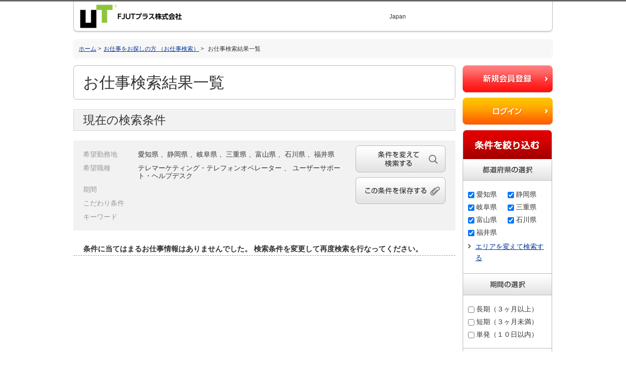

--- FILE ---
content_type: text/html; charset=utf-8
request_url: https://jobs.ut-fcrea.ut-g.co.jp/search/list/?order%5B0%5D=ext_col_01%3Aasc&order%5B1%5D=ext_col_25%3Adesc&topics_group_id=6&topics_ext_options_search=1&search_ext_col_17%5B%5D=23&search_ext_col_17%5B%5D=22&search_ext_col_17%5B%5D=21&search_ext_col_17%5B%5D=24&search_ext_col_17%5B%5D=16&search_ext_col_17%5B%5D=17&search_ext_col_17%5B%5D=18&x=66&y=21&search_ext_col_18%5B%5D=400009&search_ext_col_18%5B%5D=200008
body_size: 11101
content:
<!DOCTYPE HTML PUBLIC "-//W3C//DTD HTML 4.01 Transitional//EN" "http://www.w3.org/TR/html4/loose.dtd">
<html lang="ja">
<head>
<meta http-equiv="Content-Type" content="text/html; charset=UTF-8">
<meta http-equiv="X-UA-Compatible" content="IE=Edge">
<meta http-equiv="Content-Style-Type" content="text/css">
<meta http-equiv="Content-Script-Type" content="text/javascript">

<!-- Google Tag Manager -->
<script>(function(w,d,s,l,i){w[l]=w[l]||[];w[l].push({'gtm.start':
new Date().getTime(),event:'gtm.js'});var f=d.getElementsByTagName(s)[0],
j=d.createElement(s),dl=l!='dataLayer'?'&l='+l:'';j.async=true;j.src=
'https://www.googletagmanager.com/gtm.js?id='+i+dl;f.parentNode.insertBefore(j,f);
})(window,document,'script','dataLayer','GTM-K4FDRHK');</script>
<!-- End Google Tag Manager -->

<title>検索結果｜お仕事をお探しの方 （お仕事検索）｜ＦＪＵＴプラス</title>
<meta name="Description" content="お仕事情報の検索結果をご覧いただけます。ＦＪＵＴプラスは、大手企業や官公庁など、富士通グループならではのお仕事を中心に価値ある情報を提供しています。">
<meta property="og:title" content="検索結果｜お仕事をお探しの方 （お仕事検索）｜ＦＪＵＴプラス">
<meta property="og:description" content="お仕事情報の検索結果をご覧いただけます。ＦＪＵＴプラスは、大手企業や官公庁など、富士通グループならではのお仕事を中心に価値ある情報を提供しています。">
<meta name="Keywords" content="仕事,検索,ＦＪＵＴプラス">
<link rel="home" href="/" title="ＦＪＵＴプラス株式会社" >
<link rel="index" href="/sitemap/" title="ＦＪＵＴプラス株式会社 サイトマップ" >
<link rel="alternate" media="handheld" href="/search/list/" >
<!--
-->
<meta property="og:type" content="website">
<meta property="og:site_name" content="ＦＪＵＴプラス株式会社">
<meta property="og:url" content="https://jobs.ut-fcrea.ut-g.co.jp/search/list/?order%5B0%5D=ext_col_01%3Aasc&amp;order%5B1%5D=ext_col_25%3Adesc&amp;topics_group_id=6&amp;topics_ext_options_search=1&amp;search_ext_col_17%5B%5D=23&amp;search_ext_col_17%5B%5D=22&amp;search_ext_col_17%5B%5D=21&amp;search_ext_col_17%5B%5D=24&amp;search_ext_col_17%5B%5D=16&amp;search_ext_col_17%5B%5D=17&amp;search_ext_col_17%5B%5D=18&amp;x=66&amp;y=21&amp;search_ext_col_18%5B%5D=400009&amp;search_ext_col_18%5B%5D=200008">
<!--
-->
<meta name="robots" content="INDEX,FOLLOW">
<meta name="robots" content="NOODP">
<meta name="robots" content="NOYDIR">
<link href="/css/front/default.v2.css?v=1617038667" rel="stylesheet" type="text/css" media="screen,print">
<link href="/files/user/css/front/layout2.css?v=1432812261" rel="stylesheet" type="text/css">
<link href="/files/css/front/parts.css?v=1759295669" rel="stylesheet" type="text/css" media="screen,print">
<link href="/css/front/modules.css?v=1617038667" rel="stylesheet" type="text/css" media="screen,print">
<link href="/css/front/print.css?v=1617038667" rel="stylesheet" type="text/css" media="screen,print">
<link href="/files/css/front/customize.css?v=1759295669" rel="stylesheet" type="text/css" media="screen,print">
<link rel="icon" href="/favicon.ico?v=">
<link rel="SHORTCUT ICON" href="/favicon.ico?v=">
<link rel="alternate" type="application/rss+xml" title="ＦＪＵＴプラス株式会社" href="https://jobs.ut-fcrea.ut-g.co.jp/RSS.rdf">
<link rel="alternate" type="application/rss+xml" title="ＦＪＵＴプラス株式会社" href="https://jobs.ut-fcrea.ut-g.co.jp/files/blog/rss/RSS_BLOG_ALL.rdf">
<link rel="canonical" href="https://jobs.ut-fcrea.ut-g.co.jp/search/list/">
<!--
-->
<!--<script src="https://www.google.com/jsapi"></script>-->
<script src="https://www.google.com/jsapi"></script>
<script type="text/javascript" src="/js/default.v2.js?v=1617038673"></script>
<script type="text/javascript" src="/files/user/js_pc/common/jquery-1.7.1.min.js?v=1495590290"></script>
<script type="text/javascript" src="/files/user/js_pc/common/jquery.plugins.js?v=1495590291"></script>
<script type="text/javascript" src="/files/user/js_pc/common/global.js?v=1436849814"></script>
<script src="/files/user/js_sp/jquery.chained.min.js?v=1432880921"></script>
<script type="text/javascript" src="/files/user/js_pc/common/jquery.cookie.js?v=1427337957"></script>
<script type="text/javascript" src="/files/user/js_pc/search.js?v=1432900808"></script>
<script type="text/javascript" src="/files/user/js_pc/favWork.js?v=1431240111"></script>
<meta name="author" content="">
<!--
-->

<script type="text/javascript">
  (function () {
    var tagjs = document.createElement("script");
    var s = document.getElementsByTagName("script")[0];
    tagjs.async = true;
    tagjs.src = "//s.yjtag.jp/tag.js#site=HoXf77s";
    s.parentNode.insertBefore(tagjs, s);
  }());
</script>
<noscript>
  <iframe src="//b.yjtag.jp/iframe?c=HoXf77s" width="1" height="1" frameborder="0" scrolling="no" marginheight="0" marginwidth="0"></iframe>
</noscript>


<script>
  (function(i,s,o,g,r,a,m){i['GoogleAnalyticsObject']=r;i[r]=i[r]||function(){
  (i[r].q=i[r].q||[]).push(arguments)},i[r].l=1*new Date();a=s.createElement(o),
  m=s.getElementsByTagName(o)[0];a.async=1;a.src=g;m.parentNode.insertBefore(a,m)
  })(window,document,'script','//www.google-analytics.com/analytics.js','ga');

  ga('create', 'UA-22599478-2', 'auto');
  ga('send', 'pageview');
</script>

<style type="text/css"><!--
.del_fav {
    display: block;
}

.favList {
    display: none;
}

li.mb15.favItem {
    display: none;
}

li.mb15.favItem:nth-child(1),
li.mb15.favItem:nth-child(2),
li.mb15.favItem:nth-child(3),
li.mb15.favItem:nth-child(4),
li.mb15.favItem:nth-child(5) {
    display: block;
}
--></style>

</head>

<body class="layout2">
<!-- Google Tag Manager (noscript) -->
<noscript><iframe src="https://www.googletagmanager.com/ns.html?id=GTM-K4FDRHK"
height="0" width="0" style="display:none;visibility:hidden"></iframe></noscript>
<!-- End Google Tag Manager (noscript) -->

<div id="topics_list6" class="wrapper1">
<div id="main_module_id_" class="wrapper2">
<div id="container">

	<div id="header">
	<div id="headerContents">
	<p id="headerLogo"><a href="https://www.ut-g.co.jp/fup/"><img src="/files/user/img_pc/common/header_logo.png?v=1759278749" width="212" height="50" alt="ＦＪＵＴプラス"></a></p>
	<p id="headerLang" class="textNormal02">Japan</p>
	<noscript>
		<p>本サイトの全ての機能をご利用いただくには、JavaScriptを有効に設定する必要がございます。</p>
	</noscript>
</div>
	</div>

	<div id="navi">
	
	</div>
	<div id="footpath">        <div id="location">
    <ul class="textNormal02">
                          <li class="footpath"><a href="https://jobs.ut-fcrea.ut-g.co.jp/">ホーム</a></li>
                                        <li class="footpath"><a href="https://jobs.ut-fcrea.ut-g.co.jp/search/">お仕事をお探しの方 （お仕事検索）</a></li>
                                <li class="footpath">
                            お仕事検索結果一覧
            </li>
              </ul>
    </div>
    </div>

	<div id="contents">
		<div id="top_contents">
			<div id="sub_module1">
					
			</div>
		</div>
		<div id="wrap_contents" class="clearFix">
			<div id="main_contents">
				<div id="sub_module3">
						






















<h1 class="headline01">お仕事検索結果一覧</h1>
<h2 class="headline02">現在の検索条件</h2>
<!-- .blockSearch05 -->
<div class="blockSearch05">
    <dl class="textNormal04 lineHeight02">
        <dt class="hilight06 clearBoth">希望勤務地</dt>
<dd>                                                                                                                                                愛知県
        <input type="hidden" class="search_params" name="search_ext_col_17" value="23">
                、静岡県
        <input type="hidden" class="search_params" name="search_ext_col_17" value="22">
                、岐阜県
        <input type="hidden" class="search_params" name="search_ext_col_17" value="21">
                、三重県
        <input type="hidden" class="search_params" name="search_ext_col_17" value="24">
                、富山県
        <input type="hidden" class="search_params" name="search_ext_col_17" value="16">
                、石川県
        <input type="hidden" class="search_params" name="search_ext_col_17" value="17">
                、福井県
        <input type="hidden" class="search_params" name="search_ext_col_17" value="18">
                                                                                                                                                                                                    　</dd>

        <dt class="hilight06 clearBoth">希望職種</dt>
<dd>
                                                                                                                                                                                                                                テレマーケティング・テレフォンオペレーター
        <input type="hidden" class="search_params" name="search_ext_col_18" value="200008">
                                                                                                                                                                、    ユーザーサポート・ヘルプデスク
        <input type="hidden" class="search_params" name="search_ext_col_18" value="400009">
                                                                                                                                                            　</dd>
        <dt class="hilight06 clearBoth">期間</dt>
<dd>
                                　</dd>
        <dt class="hilight06 clearBoth">こだわり条件</dt>
<dd>
                                                                                                                                                                                                                                                                                                                                                                                                                                                                                                                                                                                                　</dd>
        <dt class="hilight06 clearBoth">キーワード</dt>
<dd>　</dd>
<input type="hidden" class="search_params" name="topics_keyword" value="">

    </dl>
    <ul>
        <li><a class="btFade" href="https://jobs.ut-fcrea.ut-g.co.jp/search/"><img src="/files/user/img_pc/search/bt04.png?v=1436850358" width="184" height="55" alt="条件を変えて検索する"></a></li>
                <li><a class="btFade" href="https://jobs.ut-fcrea.ut-g.co.jp/login/?Return_URL=/search/list/?order%5B0%5D=ext_col_01%3Aasc&amp;order%5B1%5D=ext_col_25%3Adesc&amp;topics_group_id=6&amp;topics_ext_options_search=1&amp;search_ext_col_17%5B%5D=23&amp;search_ext_col_17%5B%5D=22&amp;search_ext_col_17%5B%5D=21&amp;search_ext_col_17%5B%5D=24&amp;search_ext_col_17%5B%5D=16&amp;search_ext_col_17%5B%5D=17&amp;search_ext_col_17%5B%5D=18&amp;x=66&amp;y=21&amp;search_ext_col_18%5B%5D=400009&amp;search_ext_col_18%5B%5D=200008"><img src="/files/user/img_pc/search/bt05.png?v=1436850358" width="184" height="55" alt="この条件を保存する"></a></li>
            </ul>
    
    <script type="text/javascript">
        (function($) {
            $(function() {
                
                $('#saveBtn').on('click', function() {
                    save_job_search_cond();
                });
                
                function save_job_search_cond() {
                    var params = {};
                    $('.search_params').each(function() {
                        if (params[$(this).attr('name')] == undefined) {
                            params[$(this).attr('name')] = [];
                        }
                        params[$(this).attr('name')].push($(this).val());
                    });
                    $.ajax({
                        type: "POST",
                        dataType: "json",
                        url: "/direct/member/job_search_cond/",
                        data: {
                            "search_conds": JSON.stringify(params)
                        },
                        success: function(res) {
                            if (res.status === 'OK') {
                                window.alert("検索条件を保存しました。");
                            } else {
                                if (res.code == 401) {
                                    window.alert("ご利用にはログインが必要になります。");
                                    // location.href = '/login/';
                                } else {
                                    window.alert("検索条件の保存に失敗しました。");
                                }
                            }
                        }
                    });
                }
            });
        })(jQuery);
    </script>
    
</div>

<!-- .blockSearch06 -->
<div class="blockSearch06">
        <h3 class="blockHeadline"><span class="textNormal04 hilight01">条件に当てはまるお仕事情報はありませんでした。 検索条件を変更して再度検索を行なってください。</span></h3>
    </div>
<!-- /.blockSearch06 -->

				</div>
				<div id="main_module">
						<!-- /.blockSearch06 -->

				</div>
				<div id="sub_module4">
						
				</div>
				<div id="sub_module7">
						
				</div>
			</div>
			<div id="side_contents_right">
				<div id="sub_module2">
						  <p class="mb10"><a class="btFade" href="https://jobs.ut-fcrea.ut-g.co.jp/new_reg/?topics_id="><img src="/files/user/img_pc/search/bt01.png?v=1436850358" width="184" height="56" alt="新規会員登録"></a></p>
<p class="mb10"><a class="btFade" href="https://jobs.ut-fcrea.ut-g.co.jp/login/?Return_URL=/search/list/?order%5B0%5D=ext_col_01%3Aasc&amp;order%5B1%5D=ext_col_25%3Adesc&amp;topics_group_id=6&amp;topics_ext_options_search=1&amp;search_ext_col_17%5B%5D=23&amp;search_ext_col_17%5B%5D=22&amp;search_ext_col_17%5B%5D=21&amp;search_ext_col_17%5B%5D=24&amp;search_ext_col_17%5B%5D=16&amp;search_ext_col_17%5B%5D=17&amp;search_ext_col_17%5B%5D=18&amp;x=66&amp;y=21&amp;search_ext_col_18%5B%5D=400009&amp;search_ext_col_18%5B%5D=200008&amp;topics_id=&amp;no_attach_save_flg=1"><img src="/files/user/img_pc/search/bt02.png?v=1436850358" width="184" height="56" alt="ログイン"></a></p>

    <form action="https://jobs.ut-fcrea.ut-g.co.jp/search/list/" method="GET">
        <input type="hidden" name="order[0]" value="ext_col_01:asc">
        <input type="hidden" name="order[1]" value="ext_col_25:desc">
                <input type="hidden" name="topics_group_id" value="6">
        <input type="hidden" name="topics_ext_options_search" value="1">
        <input type="hidden" name="topics_keyword" value="">
                        <input type="hidden" class="search_params" name="search_ext_col_23" value="">
                
        <!-- .widget03 -->
        <div class="widget03">
            <h2><img alt="条件を絞り込む" height="60" src="/files/user/img_pc/search/h01.png?v=1436850358" width="184"></h2>
            <h3><img alt="都道府県の選択" height="44" src="/files/user/img_pc/search/h02.png?v=1436850358" width="183"></h3>
            <div class="widgetContents widgetContents01">
                <ul class="textNormal04 lineHeight02">
                                                                                                                                                                                                                                                                                                                                                                                                                                                                                                                                                                                                                                                                                                                                                                                                                                                                                                                                                                                                                                        <li><label><input name="search_ext_col_17[]" type="checkbox" value="23" checked> 愛知県</label></li>
                                                                                <li><label><input name="search_ext_col_17[]" type="checkbox" value="22" checked> 静岡県</label></li>
                                                                                <li><label><input name="search_ext_col_17[]" type="checkbox" value="21" checked> 岐阜県</label></li>
                                                                                <li><label><input name="search_ext_col_17[]" type="checkbox" value="24" checked> 三重県</label></li>
                                                                                <li><label><input name="search_ext_col_17[]" type="checkbox" value="16" checked> 富山県</label></li>
                                                                                <li><label><input name="search_ext_col_17[]" type="checkbox" value="17" checked> 石川県</label></li>
                                                                                <li><label><input name="search_ext_col_17[]" type="checkbox" value="18" checked> 福井県</label></li>
                                                                                                                                                                                                                                                                                                                                                                                                                                                                                                                                                                                                                                                                                                                                                                                                                                                                                                                                                                                                                                                                                                                                                                                                                                            </ul>
                <p class="textNormal04"><a class="link01" href="https://jobs.ut-fcrea.ut-g.co.jp/search/">エリアを変えて検索する</a></p>
            </div>
    
            <h3><img alt="期間の選択" height="45" src="/files/user/img_pc/search/h03.png?v=1436850358" width="184"></h3>
    
            <div class="widgetContents widgetContents02">
                <ul class="textNormal04 lineHeight02">
                                                                                                                                                                <li><label><input name="search_ext_col_15[]" type="checkbox" value="1" > 長期（３ヶ月以上） </label></li>
                                        <li><label><input name="search_ext_col_15[]" type="checkbox" value="2" > 短期（３ヶ月未満） </label></li>
                                        <li><label><input name="search_ext_col_15[]" type="checkbox" value="3" > 単発（１０日以内） </label></li>
                                                                                                                                                                                                                                                                                                                                                                                        </ul>
            </div>
    
            <p><a class="btFade btOverlay" href="#overlay01"><img alt="職種の選択" height="45" src="/files/user/img_pc/search/h04.png?v=1436850358" width="184"></a></p>
    
            <p><a class="btFade btOverlay" href="#overlay02"><img alt="こだわり条件の選択" height="47" src="/files/user/img_pc/search/h05.png?v=1436850358" width="184"></a></p>
    
            <div class="widgetContents widgetContents03">
                <p><input class="btFade" type="image" alt="選択した条件で再検索する" height="55" src="/files/user/img_pc/search/bt08.png?v=1436850358" width="163"></p>
            </div>
        </div>
        <!-- /.widget03 --><!-- #overlay01 -->
    
        <div class="overlayContainer" id="overlay01">
            <p class="btClose"><a class="bt btFade bt27" href="#overlayClose">閉じる</a></p>
    
            <p class="alignCenter"><a class="btFade" href="#overlayClose"><img alt="決定" height="45" src="/files/user/img_pc/common/bt39.png?v=1436850359" width="154"></a></p>
    
            <h4 class="overlayHeadline mb20"><img alt="職種の選択" height="37" src="/files/user/img_pc/common/h01.png?v=1436850359" width="781"></h4>
    
            <div class="overlayContents"><!-- .block19 -->
                <div class="block19">
                    <div class="unit">
                        <h5 class="textNormal04 hilight02 mb15"><label><input class="occupation01_all" type="checkbox"> IT系</label></h5>
                        <ul class="textNormal04 lineHeight02">
                                                                                                                                                                                                                                                                                                                                                                                                                                                                                                                                                                                                                                                                                                                                                                                                                                                                                                                                                                                                                                                                                                                                                                                                                                                                                                                                                                                                                                                                                                                                                                                                                                                                                                                                                                                                                                                                                                                                                                                                                                                                                                                                                                                                                                                                                                                                                                                                                                                                                                                                                                                                                                                                                                                                                                                                                                                                                                                                                                                                                                                                                                                                                                                                                                                                                                                                                                                                                                                                                                                                                                                                                                                                                                                                                                                        <li><label><input name="search_ext_col_18[]" type="checkbox" class="occupation01[]" value="400001" > ビジネスアプリケーション系ＳＥ </label></li>
                                                                                                                                            <li><label><input name="search_ext_col_18[]" type="checkbox" class="occupation01[]" value="400002" > 制御系ＳＥ </label></li>
                                                                                                                                            <li><label><input name="search_ext_col_18[]" type="checkbox" class="occupation01[]" value="400003" > データベース系ＳＥ </label></li>
                                                                                                                                            <li><label><input name="search_ext_col_18[]" type="checkbox" class="occupation01[]" value="400004" > 社内ＳＥ </label></li>
                                                                                                                                            <li><label><input name="search_ext_col_18[]" type="checkbox" class="occupation01[]" value="400005" > プログラマ </label></li>
                                                                                                                                            <li><label><input name="search_ext_col_18[]" type="checkbox" class="occupation01[]" value="400006" > ネットワークエンジニア </label></li>
                                                                                                                                            <li><label><input name="search_ext_col_18[]" type="checkbox" class="occupation01[]" value="400007" > テスト・評価 </label></li>
                                                                                                                                            <li><label><input name="search_ext_col_18[]" type="checkbox" class="occupation01[]" value="400008" > 運用管理・保守 </label></li>
                                                                                                                                            <li><label><input name="search_ext_col_18[]" type="checkbox" class="occupation01[]" value="400009" checked> ユーザーサポート・ヘルプデスク </label></li>
                                                                                                                                            <li><label><input name="search_ext_col_18[]" type="checkbox" class="occupation01[]" value="400010" > インストラクター・講師・教師 </label></li>
                                                                                                                                            <li><label><input name="search_ext_col_18[]" type="checkbox" class="occupation01[]" value="400099" > その他ＩＴ系 </label></li>
                                                                                                                                                                                                                                                                                                                                                                                                                                                                                                                                                                                                                                                                                                                                                                                                                                                                                                                                                                                                                                                                                                                                                                                                                                                                                                                                                                                                                                                                                                                                                                                                                                                                                                                </ul>
                    </div>
    
                    <div class="unit">
                        <h5 class="textNormal04 hilight02 mb15"><label><input class="occupation02_all" type="checkbox"> 技術系</label></h5>
                        <ul class="textNormal04 lineHeight02">
                                                                                                                                                                                                                                                                                                                                                                                                                                                                                                                                                                                                                                                                                                                                                                                                                                                                                                                                                                                                                                                                                                                                                                                                                                                                                                                                                                                                                                                                                                                                                                                                                                                                                                                                                                                                                                                                                                                                                                                                                                                                                                                                                                                                                                                                                                                                                                                                                                                                                                                                                                                                                                                                                                                                                                                                                                                                                                                                                                                                                                                                                                                                                                                                                                                                                                                                                                                                                                                                                                                                                                                                                                                                                                                                                                                                                                                                                                                                                                                                                                                                                                                                                                                                                                                                                                                                                                                                                                                                                                                                                                                                                                                                                                                                                    <li><label><input name="search_ext_col_18[]" type="checkbox" class="occupation02[]" value="500001" > ＣＡＤオペレーター </label></li>
                                                                                                                                            <li><label><input name="search_ext_col_18[]" type="checkbox" class="occupation02[]" value="500002" > ＣＡＤ・設計 </label></li>
                                                                                                                                            <li><label><input name="search_ext_col_18[]" type="checkbox" class="occupation02[]" value="500003" > ハード系設計 </label></li>
                                                                                                                                            <li><label><input name="search_ext_col_18[]" type="checkbox" class="occupation02[]" value="500004" > 研究開発関係 </label></li>
                                                                                                                                            <li><label><input name="search_ext_col_18[]" type="checkbox" class="occupation02[]" value="500099" > その他技術系 </label></li>
                                                                                                                                                                                                                                                                                                                                                                                                                                                                                                                                                                                                                                                                                                                                                                                                                                                                                                                                                                                                                                                                                                                                                                                                                                                                        </div>
    
                    <div class="unit">
                        <h5 class="textNormal04 hilight02 mb15"><label><input class="occupation03_all" type="checkbox"> オフィスワーク系</label></h5>
                        <ul class="textNormal04 lineHeight02">
                                                                                                                                                                                                                                                                                                                                                                                                                                                                                                                                                    <li><label><input name="search_ext_col_18[]" type="checkbox" class="occupation03[]" value="100001" > OA事務 </label></li>
                                                                                                                                            <li><label><input name="search_ext_col_18[]" type="checkbox" class="occupation03[]" value="100002" > 営業事務 </label></li>
                                                                                                                                            <li><label><input name="search_ext_col_18[]" type="checkbox" class="occupation03[]" value="100003" > 経理・財務・会計・英文経理 </label></li>
                                                                                                                                            <li><label><input name="search_ext_col_18[]" type="checkbox" class="occupation03[]" value="100004" > 秘書 </label></li>
                                                                                                                                            <li><label><input name="search_ext_col_18[]" type="checkbox" class="occupation03[]" value="100005" > 受付 </label></li>
                                                                                                                                            <li><label><input name="search_ext_col_18[]" type="checkbox" class="occupation03[]" value="100006" > 総務・人事・法務 </label></li>
                                                                                                                                            <li><label><input name="search_ext_col_18[]" type="checkbox" class="occupation03[]" value="100007" > 広報・宣伝・IR </label></li>
                                                                                                                                            <li><label><input name="search_ext_col_18[]" type="checkbox" class="occupation03[]" value="100008" > 企画・マーケティング </label></li>
                                                                                                                                            <li><label><input name="search_ext_col_18[]" type="checkbox" class="occupation03[]" value="100009" > 貿易・国際事務 </label></li>
                                                                                                                                            <li><label><input name="search_ext_col_18[]" type="checkbox" class="occupation03[]" value="100010" > 英文事務 </label></li>
                                                                                                                                            <li><label><input name="search_ext_col_18[]" type="checkbox" class="occupation03[]" value="100011" > 金融（銀行）事務 </label></li>
                                                                                                                                            <li><label><input name="search_ext_col_18[]" type="checkbox" class="occupation03[]" value="100012" > 金融（証券）事務 </label></li>
                                                                                                                                            <li><label><input name="search_ext_col_18[]" type="checkbox" class="occupation03[]" value="100013" > 金融（生保・損保）事務 </label></li>
                                                                                                                                            <li><label><input name="search_ext_col_18[]" type="checkbox" class="occupation03[]" value="100014" > 金融（その他）事務 </label></li>
                                                                                                                                            <li><label><input name="search_ext_col_18[]" type="checkbox" class="occupation03[]" value="100015" > 通訳・翻訳 </label></li>
                                                                                                                                            <li><label><input name="search_ext_col_18[]" type="checkbox" class="occupation03[]" value="100016" > OAオペレーター </label></li>
                                                                                                                                            <li><label><input name="search_ext_col_18[]" type="checkbox" class="occupation03[]" value="100017" > データ入力 </label></li>
                                                                                                                                            <li><label><input name="search_ext_col_18[]" type="checkbox" class="occupation03[]" value="100018" > 事務的軽作業 </label></li>
                                                                                                                                            <li><label><input name="search_ext_col_18[]" type="checkbox" class="occupation03[]" value="100099" > その他事務系 </label></li>
                                                                                                                                                                                                                                                                                                                                                                                                                                                                                                                                                                                                                                                                                                                                                                                                                                                                                                                                                                                                                                                                                                                                                                                                                                                                                                                                                                                                                                                                                                                                                                                                                                                                                                                                                                                                                                                                                                                                                                                                                                                                                                                                                                                                                                                                                                                                                                                                                                                                                                                                                                                                                                                                                                                                                                                                                                                                                                                                                                                                                                                                                                                                                                                                                                                                                                                                                                                                                                                                                                                                                                                                                                                                                                                                                                                                                                                                                                                                                                                                                                                                                                                                                                                                                                                    </ul>
                    </div>
    
                    <div class="unit">
                        <h5 class="textNormal04 hilight02 mb15"><label><input class="occupation04_all" type="checkbox"> 営業・販売・サービス系</label></h5>
                        <ul class="textNormal04 lineHeight02">
                                                                                                                                                                                                                                                                                                                                                                                                                                                                                                                                                                                                                                                                                                                                                                                                                                                                                                                                                                                                                                                                                                                                                                                                                                                                                                                                                                                                                                                                                                                                                                                                                                                                                                                                                                                                                                                                                                                                                                                                                                                                                                                                                                                                                <li><label><input name="search_ext_col_18[]" type="checkbox" class="occupation04[]" value="200001" > 営業・企画営業・ラウンダー </label></li>
                                                                                                                                            <li><label><input name="search_ext_col_18[]" type="checkbox" class="occupation04[]" value="200002" > 営業アシスタント </label></li>
                                                                                                                                            <li><label><input name="search_ext_col_18[]" type="checkbox" class="occupation04[]" value="200003" > 販売（アパレル系） </label></li>
                                                                                                                                            <li><label><input name="search_ext_col_18[]" type="checkbox" class="occupation04[]" value="200004" > 販売（その他） </label></li>
                                                                                                                                            <li><label><input name="search_ext_col_18[]" type="checkbox" class="occupation04[]" value="200005" > デモンストレーター・ＭＣ </label></li>
                                                                                                                                            <li><label><input name="search_ext_col_18[]" type="checkbox" class="occupation04[]" value="200006" > 窓口・ショールーム・カウンター受付 </label></li>
                                                                                                                                            <li><label><input name="search_ext_col_18[]" type="checkbox" class="occupation04[]" value="200007" > 旅行関連 </label></li>
                                                                                                                                            <li><label><input name="search_ext_col_18[]" type="checkbox" class="occupation04[]" value="200008" checked> テレマーケティング・テレフォンオペレーター </label></li>
                                                                                                                                            <li><label><input name="search_ext_col_18[]" type="checkbox" class="occupation04[]" value="200009" > スーパーバイザー </label></li>
                                                                                                                                            <li><label><input name="search_ext_col_18[]" type="checkbox" class="occupation04[]" value="200099" > その他営業・販売・サービス系 </label></li>
                                                                                                                                                                                                                                                                                                                                                                                                                                                                                                                                                                                                                                                                                                                                                                                                                                                                                                                                                                                                                                                                                                                                                                                                                                                                                                                                                                                                                                                                                                                                                                                                                                                                                                                                                                                                                                                                                                                                                                                                                                                                                                                                                                                                                                                                                                                                                                                                                                                                                                                                                                                                                                                                                                                                                                                                                                                                                                                                                                                                                                                                                                                                                                                                                                                                                                                                                                            </ul>
                    </div>
    
                    <div class="unit">
                        <h5 class="textNormal04 hilight02 mb15"><label><input class="occupation05_all" type="checkbox"> クリエイティブ系</label></h5>
                        <ul class="textNormal04 lineHeight02">
                                                                                                                                                                                                                                                                                                                                                                                                                                                                                                                                                                                                                                                                                                                                                                                                                                                                                                                                                                                                                                                                                                                                                                                                                                                                                                                                                                                                                                                                                                                                                                                                                                                                                                                                                                                                                                                                                                                                                                                                                                                                                                                                                                                                                                                                                                                                                                                                                                                                                                                                                                                                                                                                                                                                                                                                                                                                                                                                                                                                                                                                                        <li><label><input name="search_ext_col_18[]" type="checkbox" class="occupation05[]" value="300001" > ＷＥＢデザイナー </label></li>
                                                                                                                                            <li><label><input name="search_ext_col_18[]" type="checkbox" class="occupation05[]" value="300002" > ＷＥＢディレクター </label></li>
                                                                                                                                            <li><label><input name="search_ext_col_18[]" type="checkbox" class="occupation05[]" value="300003" > ＷＥＢ製作・編集 </label></li>
                                                                                                                                            <li><label><input name="search_ext_col_18[]" type="checkbox" class="occupation05[]" value="300004" > 編集・校正・制作 </label></li>
                                                                                                                                            <li><label><input name="search_ext_col_18[]" type="checkbox" class="occupation05[]" value="300005" > デザイナー（ファッション） </label></li>
                                                                                                                                            <li><label><input name="search_ext_col_18[]" type="checkbox" class="occupation05[]" value="300006" > デザイナー（住宅・インテリア） </label></li>
                                                                                                                                            <li><label><input name="search_ext_col_18[]" type="checkbox" class="occupation05[]" value="300007" > ＤＴＰオペレーター </label></li>
                                                                                                                                            <li><label><input name="search_ext_col_18[]" type="checkbox" class="occupation05[]" value="300099" > その他クリエイティブ職 </label></li>
                                                                                                                                                                                                                                                                                                                                                                                                                                                                                                                                                                                                                                                                                                                                                                                                                                                                                                                                                                                                                                                                                                                                                                                                                                                                                                                                                                                                                                                                                                                                                                                                                                                                                                                                                                                                                                                                                                                                                                                                                                                                                                                                                                                                                                                                                                                                                                                                                                                                                                                                                                                                                                                                            </ul>
                    </div>
    
                    <div class="unit">
                        <h5 class="textNormal04 hilight02 mb15"><label><input class="occupation06_all" type="checkbox"> 医療・介護系</label></h5>
                        <ul class="textNormal04 lineHeight02">
                                                                                                                                                                                                                                                                                                                                                                                                                                                                                                                                                                                                                                                                                                                                                                                                                                                                                                                                                                                                                                                                                                                                                                                                                                                                                                                                                                                                                                                                                                                                                                                                                                                                                                                                                                                                                                                                                                                                                                                                                                                                                                                                                                                                                                                                                                                                                                                                                                                                                                                                                                                                                                                                                                                                                                                                                                                                                                                                                                                                                                                                                                                                                                                                                                                                                                                                                                                                                                                                                                                                                                                                                                                                                                                                                                                                                                                                                                                                                                                                                                                                                                                                                                                                                                                                                                                                                                                                                                                                                                                                                                                                                                                                                                                                                                                                                                                                                                                                                                                                                                                                                                                                                                                        <li><label><input name="search_ext_col_18[]" type="checkbox" class="occupation06[]" value="600001" > 医療事務 </label></li>
                                                                                                                                            <li><label><input name="search_ext_col_18[]" type="checkbox" class="occupation06[]" value="600002" > 治験関連 </label></li>
                                                                                                                                            <li><label><input name="search_ext_col_18[]" type="checkbox" class="occupation06[]" value="600003" > 介護関連 </label></li>
                                                                                                                                            <li><label><input name="search_ext_col_18[]" type="checkbox" class="occupation06[]" value="600004" > 看護師・准看護師 </label></li>
                                                                                                                                            <li><label><input name="search_ext_col_18[]" type="checkbox" class="occupation06[]" value="600005" > 研究開発関係 </label></li>
                                                                                                                                            <li><label><input name="search_ext_col_18[]" type="checkbox" class="occupation06[]" value="600099" > その他医療・介護系 </label></li>
                                                                                                                                                                                                                                                                                                                                                                                                                                                                                                                                                                                                                                                                                                                                                    </ul>
                    </div>
    
                    <div class="unit">
                        <h5 class="textNormal04 hilight02 mb15"><label><input class="occupation07_all" type="checkbox"> その他</label></h5>
                        <ul class="textNormal04 lineHeight02">
                                                                                                                                                                                                                                                                                                                                                                                                                                                                                                                                                                                                                                                                                                                                                                                                                                                                                                                                                                                                                                                                                                                                                                                                                                                                                                                                                                                                                                                                                                                                                                                                                                                                                                                                                                                                                                                                                                                                                                                                                                                                                                                                                                                                                                                                                                                                                                                                                                                                                                                                                                                                                                                                                                                                                                                                                                                                                                                                                                                                                                                                                                                                                                                                                                                                                                                                                                                                                                                                                                                                                                                                                                                                                                                                                                                                                                                                                                                                                                                                                                                                                                                                                                                                                                                                                                                                                                                                                                                                                                                                                                                                                                                                                                                                                                                                                                                                                                                                                                                                                                                                                                                                                                                                                                                                                                                                                                                                                                                                                                                                                                                                                                                                                                                <li><label><input name="search_ext_col_18[]" type="checkbox" class="occupation07[]" value="700001" > 製造業務 </label></li>
                                                                                                                                            <li><label><input name="search_ext_col_18[]" type="checkbox" class="occupation07[]" value="700002" > 軽作業 </label></li>
                                                                                                                                            <li><label><input name="search_ext_col_18[]" type="checkbox" class="occupation07[]" value="700003" > ドライバー </label></li>
                                                                                                                                            <li><label><input name="search_ext_col_18[]" type="checkbox" class="occupation07[]" value="700004" > インストラクター・講師・教師 </label></li>
                                                                                                                                            <li><label><input name="search_ext_col_18[]" type="checkbox" class="occupation07[]" value="700099" > その他 </label></li>
                                                                                                                                                                                                                                                                                                                </ul>
                    </div>
                </div>
                <!-- /.block19 -->
            </div>
    
            <p class="btClose"><a class="bt btFade bt27" href="#overlayClose">閉じる</a></p>
    
            <p class="alignCenter"><a class="btFade" href="#overlayClose"><img alt="決定" height="45" src="/files/user/img_pc/common/bt39.png?v=1436850359" width="154"></a></p>
        </div>
        <!-- /#overlay01 --><!-- #overlay02 -->
    
        <div class="overlayContainer" id="overlay02">
            <p class="btClose"><a class="bt btFade bt27" href="#overlayClose">閉じる</a></p>
    
            <p class="alignCenter"><a class="btFade" href="#overlayClose"><img alt="決定" height="45" src="/files/user/img_pc/common/bt39.png?v=1436850359" width="154"></a></p>
    
            <h4 class="overlayHeadline mb20"><img alt="こだわり条件の選択" height="37" src="/files/user/img_pc/common/h02.png?v=1436850360" width="781"></h4>
    
    
            <div class="overlayContents"><!-- .block18 -->
                <div class="block18 mb25">
                    <ul class="textNormal04">
                                                                                                                                                                                                                                                                                                                                                                                                                                                                                                                                                <li><label><input name="search_ext_col_19[]" type="checkbox" value="001001" > 富士通グループ </label></li>
                                                                                                                        <li><label><input name="search_ext_col_19[]" type="checkbox" value="001002" > 大量募集 </label></li>
                                                                                                                        <li><label><input name="search_ext_col_19[]" type="checkbox" value="001003" > 急募 </label></li>
                                                                                                                        <li><label><input name="search_ext_col_19[]" type="checkbox" value="001004" > 紹介予定派遣 </label></li>
                                                                                                                                                                                                                                                                                                                                                                                                                                                                                                                                                                                                                                                                                                                                                                                                                                                                                                                                                                                                                                                                                                                                                                                                                                                                                                                                                                                                                                                                                                                                                                                                                                                                                                                                                                                                                                                                                                                                                                                                                                                                                                                                                                                                                                                                                                                                                                                                                                                                                                                                                                                                                                                                                                                                                                                                                                                                                                                                                                                                                                                                                                                                                                                                                                                                                                                                                                                                                                                                                                                                                                                                                                                                                                                                                                                                                                                                                                                                                                                                                                                                                                                                                                                                                                                                                                                                                                                                                                                                                                                                                                                                                                                                                                                                                                                                                                                                                                                                                                                                                                                                                                                                                                                                                    </ul>
                </div>
                <!-- /.block18 --><!-- .block20 -->
    
                <div class="block20">
                    <div class="unit">
                        <h5 class="textNormal04 hilight02 mb15">● 勤務曜日・時間にこだわる</h5>
    
                        <ul class="textNormal04 lineHeight02">
                                                                                                                                                                                                                                                                                                                                                                                                                                                                                                                                                                                                                                                                                                                                                                                                                                                                                                                                                                                        <li><label><input name="search_ext_col_19[]" type="checkbox" value="010016" > 9時30分出社OK </label></li>
                                                                                                                                            <li><label><input name="search_ext_col_19[]" type="checkbox" value="010009" > 10時以降出社OK </label></li>
                                                                                                                                            <li><label><input name="search_ext_col_19[]" type="checkbox" value="010010" > 17時以降出社OK </label></li>
                                                                                                                                            <li><label><input name="search_ext_col_19[]" type="checkbox" value="010011" > 16時前退社OK </label></li>
                                                                                                                                            <li><label><input name="search_ext_col_19[]" type="checkbox" value="010012" > 1日7時間以下勤務OK </label></li>
                                                                                                                                            <li><label><input name="search_ext_col_19[]" type="checkbox" value="010017" > 週5日勤務 </label></li>
                                                                                                                                            <li><label><input name="search_ext_col_19[]" type="checkbox" value="010001" > 週4日勤務 </label></li>
                                                                                                                                            <li><label><input name="search_ext_col_19[]" type="checkbox" value="010002" > 週3日以内勤務 </label></li>
                                                                                                                                            <li><label><input name="search_ext_col_19[]" type="checkbox" value="010003" > 土日祝日が休み </label></li>
                                                                                                                                            <li><label><input name="search_ext_col_19[]" type="checkbox" value="010004" > 平日が休み </label></li>
                                                                                                                                            <li><label><input name="search_ext_col_19[]" type="checkbox" value="010005" > 土日祝のみ勤務 </label></li>
                                                                                                                                            <li><label><input name="search_ext_col_19[]" type="checkbox" value="010013" > シフト勤務 </label></li>
                                                                                                                                            <li><label><input name="search_ext_col_19[]" type="checkbox" value="010006" > 残業なし </label></li>
                                                                                                                                            <li><label><input name="search_ext_col_19[]" type="checkbox" value="010007" > 残業20時間未満 </label></li>
                                                                                                                                            <li><label><input name="search_ext_col_19[]" type="checkbox" value="010008" > 残業20時間以上 </label></li>
                                                                                                                                            <li><label><input name="search_ext_col_19[]" type="checkbox" value="010014" > 扶養控除内 </label></li>
                                                                                                                                            <li><label><input name="search_ext_col_19[]" type="checkbox" value="010015" > Wワーク可能 </label></li>
                                                                                                                                                                                                                                                                                                                                                                                                                                                                                                                                                                                                                                                                                                                                                                                                                                                                                                                                                                                                                                                                                                                                                                                                                                                                                                                                                                                                                                                                                                                                                                                                                                                                                                                                                                                                                                                                                                                                                                                                                                                                                                                                                                                                                                                                                                                                                                                                                                                                                                                                                                                                                                                                                                                                                                                                                                                                                                                                                                                                                                                                                                                                                                                                                                                                                                                                                                                                                                                                                                                                                                                                                                                                                                                                                                                                                                                                                                                                                                                                                                                                                                                                                                                                                                                                                                                                                                                                                                                                                                                                                                                                    </ul>
                    </div>
    
                    <div class="unit">
                        <h5 class="textNormal04 hilight02 mb15">● 働く環境にこだわる</h5>
    
                        <ul class="textNormal04 lineHeight02">
                                                                                                                                                                                                                                                                                                                                                                                                                                                                                                                                                                                                                                                                                                                                                                                                                                                                                                                                                                                                                                                                                                                                                                                                                                                                                                                                                                                                                                                                                                                                                                                                                                                                                                                                                                                                                                                                                                                                                                                                                                                                                                                                                                                                                                                                                                                                                                                                                                                                            <li><label><input name="search_ext_col_19[]" type="checkbox" value="020004" > 大手企業 </label></li>
                                                                                                                                            <li><label><input name="search_ext_col_19[]" type="checkbox" value="020013" > 公的機関 </label></li>
                                                                                                                                            <li><label><input name="search_ext_col_19[]" type="checkbox" value="020005" > 外資系 </label></li>
                                                                                                                                            <li><label><input name="search_ext_col_19[]" type="checkbox" value="020006" > 派遣先社名公開 </label></li>
                                                                                                                                            <li><label><input name="search_ext_col_19[]" type="checkbox" value="020001" > 交通費支給 </label></li>
                                                                                                                                            <li><label><input name="search_ext_col_19[]" type="checkbox" value="020003" > 駅徒歩5分 </label></li>
                                                                                                                                            <li><label><input name="search_ext_col_19[]" type="checkbox" value="020002" > 車通勤可 </label></li>
                                                                                                                                            <li><label><input name="search_ext_col_19[]" type="checkbox" value="020014" > 勤務地固定 </label></li>
                                                                                                                                            <li><label><input name="search_ext_col_19[]" type="checkbox" value="020009" > 社員食堂あり </label></li>
                                                                                                                                            <li><label><input name="search_ext_col_19[]" type="checkbox" value="020010" > オフィスが禁煙・分煙 </label></li>
                                                                                                                                            <li><label><input name="search_ext_col_19[]" type="checkbox" value="020015" > 服装自由 </label></li>
                                                                                                                                            <li><label><input name="search_ext_col_19[]" type="checkbox" value="020008" > 制服あり </label></li>
                                                                                                                                            <li><label><input name="search_ext_col_19[]" type="checkbox" value="020016" > 20代活躍中 </label></li>
                                                                                                                                            <li><label><input name="search_ext_col_19[]" type="checkbox" value="020017" > 30代活躍中 </label></li>
                                                                                                                                            <li><label><input name="search_ext_col_19[]" type="checkbox" value="020018" > 派遣スタッフ活躍中 </label></li>
                                                                                                                                            <li><label><input name="search_ext_col_19[]" type="checkbox" value="020019" > 未経験歓迎 </label></li>
                                                                                                                                            <li><label><input name="search_ext_col_19[]" type="checkbox" value="020020" > 働くママ歓迎 </label></li>
                                                                                                                                            <li><label><input name="search_ext_col_19[]" type="checkbox" value="020021" > 外国人歓迎 </label></li>
                                                                                                                                            <li><label><input name="search_ext_col_19[]" type="checkbox" value="020022" > 新卒応援 </label></li>
                                                                                                                                            <li><label><input name="search_ext_col_19[]" type="checkbox" value="020023" > 第二新卒応援 </label></li>
                                                                                                                                            <li><label><input name="search_ext_col_19[]" type="checkbox" value="020024" > エルダー(40歳以上)応援 </label></li>
                                                                                                                                            <li><label><input name="search_ext_col_19[]" type="checkbox" value="020025" > シニア(60歳以上)応援 </label></li>
                                                                                                                                            <li><label><input name="search_ext_col_19[]" type="checkbox" value="020026" > ブランクOK </label></li>
                                                                                                                                            <li><label><input name="search_ext_col_19[]" type="checkbox" value="020027" > 英語力不要 </label></li>
                                                                                                                                            <li><label><input name="search_ext_col_19[]" type="checkbox" value="020028" > PCスキル不要 </label></li>
                                                                                                                                            <li><label><input name="search_ext_col_19[]" type="checkbox" value="020029" > ルーティンワークがメイン </label></li>
                                                                                                                                            <li><label><input name="search_ext_col_19[]" type="checkbox" value="020030" > 電話応対なし </label></li>
                                                                                                                                            <li><label><input name="search_ext_col_19[]" type="checkbox" value="020007" > 研修あり </label></li>
                                                                                                                                                                                                                                                                                                                                                                                                                                                                                                                                                                                                                                                                                                                                                                                                                                                                                                                                                                                                                                                                                                                                                                                                                                                                                                                                                                                                                                                                                                                                                                                                                                                                                                                                                                                                                                                                                                                                                                                                                                                                                                                                                    </ul>
                    </div>
    
                    <div class="unit">
                        <h5 class="textNormal04 hilight02 mb15">● スキル・経験にこだわる</h5>
    
                        <ul class="textNormal04 lineHeight02">
                                                                                                                                                                                                                                                                                                                                                                                                                                                                                                                                                                                                                                                                                                                                                                                                                                                                                                                                                                                                                                                                                                                                                                                                                                                                                                                                                                                                                                                                                                                                                                                                                                                                                                                                                                                                                                                                                                                                                                                                                                                                                                                                                                                                                                                                                                                                                                                                                                                                                                                                                                                                                                                                                                                                                                                                                                                                                                                                                                                                                                                                                                                                                                                                                                                                                                                                                                                                                                                                                                                                                                                                                                                                                                                                                                                                                                                                                                                                                                                                                                                                                                                                                                                                                                                                                                                                                                                                                                                                                                                                                                                                                                                                                                                                                                                                                                                                                                                            <li><label><input name="search_ext_col_19[]" type="checkbox" value="030001" > Wordのスキルが活かせる </label></li>
                                                                                                                                            <li><label><input name="search_ext_col_19[]" type="checkbox" value="030002" > Excelのスキルが活かせる </label></li>
                                                                                                                                            <li><label><input name="search_ext_col_19[]" type="checkbox" value="030003" > PowerPointのスキルが活かせる </label></li>
                                                                                                                                            <li><label><input name="search_ext_col_19[]" type="checkbox" value="030004" > Accessのスキルが活かせる </label></li>
                                                                                                                                            <li><label><input name="search_ext_col_19[]" type="checkbox" value="030005" > Web関係のスキルが活かせる </label></li>
                                                                                                                                            <li><label><input name="search_ext_col_19[]" type="checkbox" value="030006" > プログラム関連のスキルが活かせる </label></li>
                                                                                                                                            <li><label><input name="search_ext_col_19[]" type="checkbox" value="030007" > ネットワーク関連のスキルが活かせる </label></li>
                                                                                                                                            <li><label><input name="search_ext_col_19[]" type="checkbox" value="030008" > PCハード関係のスキルが活かせる </label></li>
                                                                                                                                            <li><label><input name="search_ext_col_19[]" type="checkbox" value="030009" > サーバーOSのスキルが活かせる </label></li>
                                                                                                                                            <li><label><input name="search_ext_col_19[]" type="checkbox" value="030011" > DTP関連のスキルが活かせる </label></li>
                                                                                                                                            <li><label><input name="search_ext_col_19[]" type="checkbox" value="030010" > CAD関連のスキルが活かせる </label></li>
                                                                                                                                            <li><label><input name="search_ext_col_19[]" type="checkbox" value="030012" > 語学力を活かす </label></li>
                                                                                                                                            <li><label><input name="search_ext_col_19[]" type="checkbox" value="030017" > 資格を活かす </label></li>
                                                                                                                                                                                                                                                                                                                                                                                                                                                                                                                                                                                                                                                                                                                                                                                                                                                                                                                                                                                                                </ul>
                    </div>
    
                    <div class="unit">
                        <h5 class="textNormal04 hilight02 mb15">● 業界にこだわる</h5>
    
                        <ul class="textNormal04 lineHeight02">
                                                                                                                                                                                                                                                                                                                                                                                                                                                                                                                                                                                                                                                                                                                                                                                                                                                                                                                                                                                                                                                                                                                                                                                                                                                                                                                                                                                                                                                                                                                                                                                                                                                                                                                                                                                                                                                                                                                                                                                                                                                                                                                                                                                                                                                                                                                                                                                                                                                                                                                                                                                                                                                                                                                                                                                                                                                                                                                                                                                                                                                                                                                                                                                                                                                                                                                                                                                                                                                                                                                                                                                                                                                                                                                                                                                                                                                                                                                                                                                                                                                                                                                                                                                                                                                                                                                                                                                                                                                                                                                                                                                                                                                                                                                                                                                                                                                                                                                                                                                                                                                                                                                                                                                                                                                                                                                                                                                                                                                                                                                                                                                                                                                                                                                                                                                                                                                                                                                                                                                                                                                                <li><label><input name="search_ext_col_19[]" type="checkbox" value="040001" > IT・Web関連 </label></li>
                                                                                                                                            <li><label><input name="search_ext_col_19[]" type="checkbox" value="040005" > メーカー関連 </label></li>
                                                                                                                                            <li><label><input name="search_ext_col_19[]" type="checkbox" value="040004" > 金融関連 </label></li>
                                                                                                                                            <li><label><input name="search_ext_col_19[]" type="checkbox" value="040003" > 医療・介護関連 </label></li>
                                                                                                                                            <li><label><input name="search_ext_col_19[]" type="checkbox" value="040006" > 流通・サービス関連 </label></li>
                                                                                                                                            <li><label><input name="search_ext_col_19[]" type="checkbox" value="040009" > マスコミ関連 </label></li>
                                                                                                                                            <li><label><input name="search_ext_col_19[]" type="checkbox" value="040010" > アパレル・コスメ関連 </label></li>
                                                                                                                                            <li><label><input name="search_ext_col_19[]" type="checkbox" value="040007" > 不動産・建設関連 </label></li>
                                                                                                                                            <li><label><input name="search_ext_col_19[]" type="checkbox" value="040008" > 教育関連 </label></li>
                                                                                                                                                                                                                            </ul>
                    </div>
                </div>
                <!-- /.block20 -->
            </div>
    
            <p class="btClose"><a class="bt btFade bt27" href="#overlayClose">閉じる</a></p>
    
            <p class="alignCenter"><a class="btFade" href="#overlayClose"><img alt="決定" height="45" src="/files/user/img_pc/common/bt39.png?v=1436850359" width="154"></a></p>
        </div>
        <!-- /#overlay02 -->
    </form>
      <!-- .widget01 -->
<div class="widget01 textNormal02 mb20">
<h2 class="widgetHeadline"><a href="https://jobs.ut-fcrea.ut-g.co.jp/search/">お仕事をお探しの方</a></h2>

<ul class="widgetContents">
	<li><a rel="noopener" class="link01 textNormal02" href="https://www.ut-g.co.jp/fup/corporate/facilities/" target="_blank">拠点一覧</a></li>
	<li><a class="link01 textNormal02 hilight01" href="https://jobs.ut-fcrea.ut-g.co.jp/search/staffing/">人材派遣とは&hellip;</a>
	<ul>
		<li><a href="https://jobs.ut-fcrea.ut-g.co.jp/search/staffing/register/">登録について</a></li>
		<li><a href="https://jobs.ut-fcrea.ut-g.co.jp/search/staffing/temptoperm/">紹介予定派遣とは&hellip;</a></li>
		<li><a href="https://jobs.ut-fcrea.ut-g.co.jp/search/staffing/zukan/">お仕事図鑑（人材派遣）</a></li>
		<li><a href="https://jobs.ut-fcrea.ut-g.co.jp/search/staffing/skillup/">OA研修(無料)</a></li>
	</ul>
	</li>
	<li><a class="link01 textNormal02 hilight01" href="https://jobs.ut-fcrea.ut-g.co.jp/search/recruitment/">人材紹介とは&hellip;</a>
	<ul>
		<li><a href="https://jobs.ut-fcrea.ut-g.co.jp/search/recruitment/entry/">人材紹介 オンラインエントリー</a></li>
		<li><a href="https://jobs.ut-fcrea.ut-g.co.jp/search/recruitment/zukan/">お仕事図鑑（人材紹介）</a></li>
		<li><a href="https://jobs.ut-fcrea.ut-g.co.jp/search/recruitment/inquiry/">人材紹介 相談について</a></li>
	</ul>
	</li>
</ul>
</div>
<!-- /.widget01 -->
  
<!-- .widget02 -->
<div class="widget02 favList">
  <div class="widgetHeadline mb15">
    <span class="unit01"><img src="/files/user/img_pc/common/ic17.png?v=1436850359" width="21" height="20" alt="★"></span>
    <h2 class="unit02 lineHeight02">お気に入りに追加したお仕事</h2>
  </div>
  <div class="widgetContents">
    <ul class="textNormal02">
        </ul>
  </div>
</div>
<!-- /.widget02 -->
				</div>
				<div id="sub_module5">
						
				</div>
			</div>
		</div>
		<div id="bottom_contents">
			<div id="sub_module6">
					
			</div>
		</div>
	</div>

	<div id="footer">
		<div id="footer">
		<div id="footerLink01">
			<div id="footerLink01Inner">
				<div class="cols">
	                <p id="btPagetop"><a class="btFade" href="#header"><img src="/files/user/img_pc/common/bt_pagetop.png?v=1436850360" width="60" height="60" alt="ページトップへ"></a></p>
					<div class="colSpan01">
						<h2 class="hilight01">会社概要</h2>
						<ul class="textNormal02">
						  <li><a rel="noopener" href="https://www.ut-g.co.jp/fup/corporate/topmessage/" target="_blank">トップメッセージ</a></li>
							<li><a rel="noopener" href="https://www.ut-g.co.jp/fup/corporate/corporate_philosophy/" target="_blank">企業理念</a></li>
							<li><a rel="noopener" href="https://www.ut-g.co.jp/fup/corporate/profile/" target="_blank">会社概要・沿革</a></li>
							<li><a rel="noopener" href="https://www.ut-g.co.jp/fup/corporate/facilities/" target="_blank">拠点一覧</a></li>
							<li><a rel="noopener" href="https://www.ut-g.co.jp/fup/business/" target="_blank">事業内容</a></li>
							<li><a rel="noopener" href="https://www.ut-g.co.jp/fup/corporate/csr/" target="_blank">CSR情報</a></li>
							<!--<li><a rel="noopener" href="https://www.ut-g.co.jp/ut-fcrea/corporate/certificate/" target="_blank">優良派遣事業者</a></li>-->
                        </ul>
					</div>
					<div class="colSpan01">
						<h2 class="hilight01">お仕事をお探しの方</h2>
						<ul class="textNormal02">
							<li><a href="https://jobs.ut-fcrea.ut-g.co.jp/search/">お仕事検索</a></li>
							<li><a href="https://jobs.ut-fcrea.ut-g.co.jp/search/staffing/">人材派遣とは…</a></li>
							<li><a href="https://jobs.ut-fcrea.ut-g.co.jp/search/staffing/register/">登録について</a></li>
							<li><a href="https://jobs.ut-fcrea.ut-g.co.jp/search/staffing/temptoperm/">紹介予定派遣とは…</a></li>
							<li><a href="https://jobs.ut-fcrea.ut-g.co.jp/search/staffing/zukan/">お仕事図鑑</a></li>
							<li><a href="https://jobs.ut-fcrea.ut-g.co.jp/search/staffing/skillup/">OA研修(無料)</a></li>
							<li><a href="https://jobs.ut-fcrea.ut-g.co.jp/search/recruitment/">人材紹介とは…</a></li>
							<li><a href="https://jobs.ut-fcrea.ut-g.co.jp/search/recruitment/entry/">人材紹介 オンラインエントリー </a></li>
							<li><a href="https://jobs.ut-fcrea.ut-g.co.jp/search/recruitment/zukan/">お仕事図鑑（人材紹介）</a></li>
							<li><a href="https://jobs.ut-fcrea.ut-g.co.jp/search/recruitment/inquiry/">人材紹介 相談について</a></li>
						</ul>
					</div>
					<div class="colSpan01">
						<h2 class="hilight01">採用情報</h2>
						<ul class="textNormal02">
							<!--<li><a rel="noopener" href="https://www.ut-g.co.jp/ut-fcrea/recruit/message/" target="_blank">採用情報</a></li>-->
							<li><a rel="noopener" href="https://jobs.ut-fcrea.ut-g.co.jp/files/user/lp/" target="_blank">キャリア採用</a></li>
							<li><a rel="noopener" href="https://ut-fcrea.recruit-site.co.jp/" target="_blank">新卒採用</a></li>
							<li><a rel="noopener" href="https://www.ut-g.co.jp/fup/barrierfree/" target="_blank">障がい者採用</a></li>
							<li><a rel="noopener" href="https://www.ut-g.co.jp/fup/human/" target="_blank">人材育成</a></li>
						</ul>
					</div>
					<div class="colSpan01">
						<h2 class="hilight01">お問い合わせ</h2>
						<ul class="textNormal02">
							<li><a href="https://jobs.ut-fcrea.ut-g.co.jp/inquiry_s/">お仕事をお探しの方</a></li>
							<li><a href="https://jobs.ut-fcrea.ut-g.co.jp/inquiry_c/">企業ご担当者様</a></li>
						</ul>
					</div>
					<div class="colSpan01">
					</div>
				</div>
			</div>
		</div>
		<div id="footerInner">
			<div id="footerContents">
				<ul id="footerLink02" class="textNormal02">
					<li><a rel="noopener" href="https://www.ut-g.co.jp/fup/terms/" target="_blank">利用条件</a></li>
					<li><a rel="noopener" href="https://www.ut-g.co.jp/fup/privacy/" target="_blank">個人情報保護方針</a></li>
					<li><a href="https://jobs.ut-fcrea.ut-g.co.jp/inquiry_s/">お問い合わせ</a></li>
					<li><a href="https://jobs.ut-fcrea.ut-g.co.jp/sitemap/">サイトマップ</a></li>
				</ul>
			<p id="copyright" class="textNormal02">Copyright 1996-<span class="year">2026</span> FJ UT Plus Co., Ltd.</p>
		</div>
	</div>
</div>
	</div>

</div>
</div>
</div>


</body>
</html>

--- FILE ---
content_type: text/css
request_url: https://jobs.ut-fcrea.ut-g.co.jp/files/user/css/front/layout2.css?v=1432812261
body_size: 1354
content:
@charset "UTF-8";

/*====================================================

	※デザイン制作ガイド「02-08：レイアウト設定」参照

====================================================== */


/* レイアウト用ブロックの設定（２段組左メイン）
------------------------------------------------------------ */
body {
	text-align: center;
}

#container {
	width: 100%;
	text-align: left;
}

#main_contents {
	width:100%;
	float:left;
	margin-right: -184px;
}

#main_module,
#sub_module3,
#sub_module4,
#sub_module5,
#sub_module6,
#sub_module7,
#sub_module8,
#sub_module9,
#sub_module10,
#sub_module11,
#sub_module12,
#sub_module13,
#sub_module14,
#sub_module15 {
	margin-right: 199px;
/*  margin-bottom: 60px;*/
}

#side_contents_right {
	float:left;
	width: 184px;
}

#bottom_contents {
	clear:left;
}

#footer {
	clear:left;
}



/* ------------------------------------------------------------------------
	↓以下は header、footerを100%にしてcontentsに幅指定を入れたい場合に使用する
		②の#container の width は、width:100%; と指定してください
--------------------------------------------------------------------------- */

#footpath {
	width: 980px;
	margin-left: auto;
	margin-right: auto;

}

#contents {
	width: 980px;
	margin-left: auto;
	margin-right: auto;
}


--- FILE ---
content_type: text/css
request_url: https://jobs.ut-fcrea.ut-g.co.jp/files/css/front/parts.css?v=1759295669
body_size: 93549
content:
@charset "UTF-8";

/*------------------------------------------------------------------------

こちらに書いた parts.css の内容は
管理画面の「デザイン ＞ デザイン」 「デザイン追加」で登録してください

※デザイン制作ガイド「03-04：CSSの設定（PC）」参照

--------------------------------------------------------------------------*/

/* Initialize
=========================================*/

html, body {
	height: 100%;
}

body {
	color: #333;
	font: normal 62.5%/1.7 "メイリオ", Meiryo, "ヒラギノ角ゴ Pro W3", "Hiragino Kaku Gothic Pro", Osaka, "ＭＳ Ｐゴシック", "MS PGothic", sans-serif;
}

a {
	color: #003399;
	text-decoration: underline;
}

a:hover,
a:focus {
	text-decoration: none;
}

img {
	border: 0;
	vertical-align: top;
}

ol, ul {
	list-style: none;
}

table {
	font-size: 1em;
}

input, select, textarea {
	font-family: "メイリオ", Meiryo, "ヒラギノ角ゴ Pro W3", "Hiragino Kaku Gothic Pro", Osaka, "ＭＳ Ｐゴシック", "MS PGothic", sans-serif;
	font-size: 1em;
}

input, select, button {
    vertical-align: middle;
}

label {
	cursor: pointer;
}

button {
	margin: 0;
	padding: 0;
	background: none;
	border: 0;
	outline: none;
	cursor: pointer;
}

button::-moz-focus-inner {
	padding: 0;
	border: 0;
}

area {
	outline: 0;
}

/* Common Layout
=========================================*/

.wrapper1, .wrapper2 {
	height: 100%;
}

/* ======== #container ======== */

#container {
	position: relative;
	min-height: 100%;
	height: auto;
}

/* ======== #header ======== */

#header {
	position: relative;
	z-index: 2;
	margin-bottom: 12px;
	border-top: 3px solid #666;
}

#headerContents {
	position: relative;
	margin: 0 auto;
	width: 980px;
	background: url(/files/user/img_pc/common/bg01.png?v=1436850359) left top no-repeat;
}

#headerLogo {
	padding: 5px 0 11px 12px;
}

#headerLang {
	position: absolute;
	top: 21px;
	right: 300px;
	font-family: Arial, Verdana, "Lucida Grande", 'ＭＳ Ｐゴシック', 'ヒラギノ角ゴ Pro W3', sans-serif;
}

/* ======== #footpath ======== */

/* #location */

#location {
	margin-bottom: 15px;
	padding: 0;
	background: #f7f7f7;
	border: 1px solid #eeeeee;
	border-radius: 4px;
	text-align: left;
}

#location ul {
	margin: 0;
	padding: 7px 10px 7px 9px;
	border: 1px solid #fff;
	border-radius: 3px;
	list-style: none;
}

#location ul li {
	display: inline;
}

#location ul li:before {
	margin-right: 5px;
	content: ">";
}

#location ul li:first-child:before {
	margin-right: 0;
	content: "";
}

#location ul li a {
	text-decoration: underline;
}

#location ul li a:hover,
#location ul li a:focus {
	text-decoration: none;
}

/* ======== #contents ======== */

#contents {
	padding-bottom: 405px;
}

/* ======== #btPagetop ======== */

#btPagetop {
	display: none;
	position: fixed;
	bottom: 112px;
	margin-left: 989px;
	z-index: 999;
}

/* ======== #footer ======== */

#footer {
	position: absolute;
	bottom: 0;
	width: 100%;
	border-top: 1px solid #e8e8eぱｒｔｓ8;
}

#footerLink01 {
	background: #f5f5f5 url(/files/user/img_pc/common/bg05.png?v=1436850360) left bottom repeat-x;
	border-top: 1px solid #fff;
}

#footerLink01Inner {
	position: relative;
	margin: 0 auto;
	padding: 20px 0 15px 0;
	width: 980px;
	color: #444;
}

#footerLink01Inner h2 {
	margin-bottom: 8px;
	padding: 0 0 4px 9px;
	border-bottom: 1px solid #bbb;
}

#footerLink01Inner ul {
	padding-left: 9px;
}

#footerLink01Inner li a {
	text-decoration: none;
}

#footerLink01Inner li a:hover,
#footerLink01Inner li a:focus {
	text-decoration: underline;
}

#footerInner {
	padding: 4px 0 25px 0;
	background: #666;
	border-top: 1px solid #fff;
	border-bottom: 1px solid #4c4c4c;
}

#footerContents {
	position: relative;
	margin: 0 auto;
	width: 980px;
	font-family: Arial, Verdana, "Lucida Grande", 'ＭＳ Ｐゴシック', 'ヒラギノ角ゴ Pro W3', sans-serif;
}

#footerLink02 {
	margin-bottom: 10px;
	overflow: hidden;
}

#footerLink02 li {
	margin-right: 20px;
	float: left;
}

#footerLink02 li a {
	color: #fff;
	text-decoration: none;
}

#footerLink02 li a:hover,
#footerLink02 li a:focus {
	text-decoration: underline;
}

#footerLink03 li {
	display: inline;
	margin-right: 15px;
}

#copyright {
	position: absolute;
	top: 0;
	right: 0;
	color: #fff;
}

/* Utilities
=========================================*/

/* ======== Overlay ======== */

.overlayBg {
	position: fixed;
	left: 0;
	top: 0;
	z-index: 1000;
	width: 100%;
	height: 100%;
	background: #000;
}

.overlayContainer {
	display: none;
	position: fixed;
	z-index: 9999;
	height: 600px;
	overflow-y: auto;
	background: #fff;
	-webkit-box-sizing: border-box;
	-moz-box-sizing: border-box;
	box-sizing: border-box;
	text-align: left;
}

.overlayContainer .overlayHeadline {
	padding: 10px 40px 0;
}

.overlayContainer .overlayContents {
	position: relative;
	padding: 40px 40px 0;
	width: 860px;
	-webkit-box-sizing: border-box;
	-moz-box-sizing: border-box;
	box-sizing: border-box;
	overflow: hidden;
}

.overlayContainer .overlayHeadline + .overlayContents {
	padding-top: 0;
}

.overlayContainer .btClose {
	padding: 15px 15px 0 0;
	text-align: right;
}
.overlayContainer .btClose a {
	margin-left: 0;
}
.overlayContainer .btClose + .alignCenter {
	margin-top: -55px;
}

.dialogContainer {
	display: none;
	position: fixed;
	z-index: 9999;
	padding: 40px;
	width: 500px;
	background: #fff;
	-webkit-box-sizing: border-box;
	-moz-box-sizing: border-box;
	box-sizing: border-box;
}

/* ======== Column ======== */

/* .cols */

.cols {
	margin-right: -15px;
	overflow: hidden;
}

.cols .colSpan01,
.cols .colSpan02,
.cols .colSpan02_2,
.cols .colSpan03,
.cols .colSpan04 {
	float: left;
	margin: 0 15px 10px 0;
}

.cols .colSpan01 {
	width: 184px;
}

.cols .colSpan02 {
	width: 383px;
}

.cols .colSpan02_2 {
	width: 480px;
}

.cols .colSpan03 {
	width: 582px;
}

.cols .colSpan04 {
	width: 781px;
}

/* ======== Heeadline ======== */

.headline01, .headline02, .headline03, .headline04 {
	position: relative;
	margin-bottom: 20px;
	line-height: 1.2;
	font-weight: normal;
}

.headline01 {
	padding: 15px 19px;
	border: 1px solid #b8b8b8;
	border-radius: 6px;
	font-size: 3.2em;
}

.headline01 .new {
	position: absolute;
	top: -21px;
	left: 19px;
}

.headline02 {
	position: relative;
	z-index: 1;
	padding: 7px 19px;
	background: #f2f2f2 url(/files/user/img_pc/common/bg02.png?v=1436850359) left top repeat-x;
	border: 1px solid #d2d2d2;
	font-size: 2.4em;
}

.headline02.error {
	background-color: #ffdcdc;
}

.headline03 {
	padding: 5px 15px;
	border-left: 5px solid #bb2222;
	font-size: 2em;
}

.headline04 {
	padding: 5px 20px;
	border-bottom: 1px solid #d2d2d2;
	font-size: 2em;
}

.headline01 a,
.headline02 a,
.headline03 a,
.headline04 a {
	display: block;
	width: 100%;
	text-decoration: none;
}

.headline01 a:hover,
.headline02 a:hover,
.headline03 a:hover,
.headline04 a:hover {
	text-decoration: underline;
}

/* ======== Accordion ======== */

.accordionHeadline {
	position: relative;
	cursor: pointer;
}

.accordionHeadline:after {
	position: absolute;
	top: 4px;
	right: 10px;
	width: 33px;
	height: 33px;
	background: url(/files/user/img_pc/common/bt27.png?v=1436850359) left top no-repeat;
	content: "";
}

.accordionHeadline.active:after {
	background-image: url(/files/user/img_pc/common/bt28.png?v=1436850359);
	content: " ";
}

.accordionContents {
	padding-bottom: 20px;
}

.accordionContents.close {
	display: none;
}

/* ======== Text ======== */

/* .textNormal */

.textNormal00 { font-weight: normal; font-size: 1em; }
.textNormal01 { font-weight: normal; font-size: 1.1em; }
.textNormal02 { font-weight: normal; font-size: 1.2em; }
.textNormal03 { font-weight: normal; font-size: 1.3em; }
.textNormal04 { font-weight: normal; font-size: 1.4em; }
.textNormal05 { font-weight: normal; font-size: 1.5em; }
.textNormal06 { font-weight: normal; font-size: 1.6em; }
.textNormal07 { font-weight: normal; font-size: 1.7em; }
.textNormal08 { font-weight: normal; font-size: 1.8em; }
.textNormal09 { font-weight: normal; font-size: 1.9em; }
.textNormal10 { font-weight: normal; font-size: 2em; }
.textNormal11 { font-weight: normal; font-size: 2.1em; }
.textNormal12 { font-weight: normal; font-size: 2.2em; }
.textNormal13 { font-weight: normal; font-size: 2.3em; }
.textNormal14 { font-weight: normal; font-size: 2.4em; }
.textNormal15 { font-weight: normal; font-size: 2.5em; }
.textNormal16 { font-weight: normal; font-size: 2.6em; }
.textNormal17 { font-weight: normal; font-size: 2.7em; }
.textNormal18 { font-weight: normal; font-size: 2.8em; }
.textNormal19 { font-weight: normal; font-size: 2.9em; }
.textNormal20 { font-weight: normal; font-size: 3em; }

/* .textSmall */

.textSmall01 { font-weight: normal; font-size: .93em; }
.textSmall02 { font-weight: normal; font-size: .86em; }
.textSmall03 { font-weight: normal; font-size: .79em; }
.textSmall04 { font-weight: normal; font-size: .71em; }
.textSmall05 { font-weight: normal; font-size: .64em; }
.textSmall06 { font-weight: normal; font-size: .57em; }

/* .align */

.alignLeft { text-align: left; }
.alignCenter { text-align: center; }
.alignRight { text-align: right; }
.alignTop { vertical-align: top; }
.alignMiddle { vertical-align: middle; }
.aligBottom { vertical-align: bottom; }

/* .lineHeight */

.lineHeight00 { line-height: 1; }
.lineHeight01 { line-height: 1.1; }
.lineHeight02 { line-height: 1.2; }
.lineHeight03 { line-height: 1.3; }
.lineHeight04 { line-height: 1.4; }
.lineHeight05 { line-height: 1.5; }
.lineHeight06 { line-height: 1.6; }
.lineHeight07 { line-height: 1.7; }
.lineHeight08 { line-height: 1.8; }
.lineHeight09 { line-height: 1.9; }
.lineHeight10 { line-height: 2; }

/* .indent */

.indent00 { padding-left: 1em; }
.indent01 { padding-left: 1.1em; }
.indent02 { padding-left: 1.2em; }
.indent03 { padding-left: 1.3em; }
.indent04 { padding-left: 1.4em; }
.indent05 { padding-left: 1.5em; }
.indent06 { padding-left: 1.6em; }
.indent07 { padding-left: 1.7em; }
.indent08 { padding-left: 1.8em; }
.indent09 { padding-left: 1.9em; }
.indent10 { padding-left: 2em; }
.indent11 { padding-left: 2.1em; }
.indent12 { padding-left: 2.2em; }
.indent13 { padding-left: 2.3em; }
.indent14 { padding-left: 2.4em; }
.indent15 { padding-left: 2.5em; }
.indent16 { padding-left: 2.6em; }
.indent17 { padding-left: 2.7em; }
.indent18 { padding-left: 2.8em; }
.indent19 { padding-left: 2.9em; }
.indent20 { padding-left: 3em; }

/* .hilight */

.hilight01 {
	font-weight: bold;
}

.hilight02 {
	color: #cc0000;
	font-weight: normal;
}

.hilight03 {
	color: #cc0000;
	font-weight: bold;
}

.hilight04 {
	display: inline-block;
	padding: 0 2px;
	color: #fff;
	background: #ff0000;
	vertical-align: top;
}

.hilight05 {
	color: #e25778;
	font-weight: normal;
}

.hilight06 {
	color: #999;
	font-weight: normal;
}



/* .notes */

.notes01 {
	display: block;
	padding-left: 1em;
	text-indent: -1em;
	color: #666;
}

.notes02 {
	display: block;
	padding-left: 1.5em;
	text-indent: -1.5em;
	color: #666;
}

/* .nowrap */

.nowrap {
	overflow: hidden;
}

/* ======== Margin ======== */

.mb0 { margin-bottom: 0 !important; }
.mb5 { margin-bottom: 5px !important; }
.mb10 { margin-bottom: 10px !important; }
.mb15 { margin-bottom: 15px !important; }
.mb20 { margin-bottom: 20px !important; }
.mb25 { margin-bottom: 25px !important; }
.mb30 { margin-bottom: 30px !important; }
.mb35 { margin-bottom: 35px !important; }
.mb40 { margin-bottom: 40px !important; }
.mb45 { margin-bottom: 45px !important; }
.mb50 { margin-bottom: 50px !important; }
.mb55 { margin-bottom: 55px !important; }
.mb60 { margin-bottom: 60px !important; }

.mt10_ab {
	position: absolute;
	margin-top: 10px;
}

.ml0 { margin-left: 0 !important; }
.ml5 { margin-left: 5px !important; }
.ml10 {	margin-left: 10px !important; }
.ml15 {	margin-left: 15px !important; }
.ml20 {	margin-left: 20px !important; }
.ml25 {	margin-left: 25px !important; }
.ml30 {	margin-left: 30px !important; }
.ml35 {	margin-left: 35px !important; }
.ml40 {	margin-left: 40px !important; }
.ml45 {	margin-left: 45px !important; }
.ml50 {	margin-left: 50px !important; }

.mt28 { margin-top: 28px !important; }

.mt-10 { margin-top: -10px; }
.mt-10 { margin-top: -10px; }
.mt-15 { margin-top: -15px; }
.mt-20 { margin-top: -20px; }
.mt-30 { margin-top: -30px; }
.mt-40 { margin-top: -40px; }
.mt-50 { margin-top: -50px; }


/* ======== Image ======== */

/* .imageLeft */

.imageLeft {
	float: left;
	margin-right: 15px;
}

/* .imageRight */

.imageRight {
	float: right;
	margin-left: 15px;
}

/* ======== Divider ======== */

/* divider01 */

.divider01 {
	height: 1px;
	border: 0;
	border-top: 1px solid #999;
}

/* ======== List ======== */

/* .list01 */

.list01 {
	margin-bottom: 20px;
}

.list01 li {
	margin-bottom: 10px;
}

.list01 > li {
	padding-left: 2.7em;
	text-indent: -2.7em;
}

.list01 > li > ol {
	margin-top: 10px;
	padding-left: 20px;
}

.list01 > li > ol > li {
	padding-left: 1.65em;
	text-indent: -1.65em;
}

/* .list02 */

.list02 {
	margin-bottom: 20px;
}

.list02 li {
	margin-bottom: 10px;
	padding-left: 15px;
	background: url(/files/user/img_pc/common/ic02.png?v=1436850359) left .6em no-repeat;
}

/* .list03 */

.list03 {
	margin-bottom: 20px;
}

.list03 li {
	margin-bottom: 10px;
	padding-left: 2.7em;
	text-indent: -2.7em;
}

.list03 > li > ol {
	margin-top: 10px;
	padding-left: 20px;
}

.list03 > li > ol > li {
	padding-left: 1.5em;
	text-indent: -1.5em;
}


/* .list04 */

.list04 {
	margin-bottom: 20px;
}

.list04 li {
	margin-bottom: 10px;
	padding-left: 1.35em;
	text-indent: -1.35em;
}

/* .list05 */

.list05 {
	margin-bottom: 10px;
}

.list05 dt {
	margin-bottom: 5px;
	padding-left: 15px;
	background: url(/files/user/img_pc/common/ic02.png?v=1436850359) left .6em no-repeat;
	font-weight: bold;
}

.list05 dd {
	margin-bottom: 10px;
}

/* .list06 */

.list06 {
	margin-bottom: 10px;
}

.list06 dt {
	margin-bottom: 5px;
	padding-left: 1.35em;
	text-indent: -1.35em;
	font-weight: bold;
}

.list06 dd {
	margin-bottom: 10px;
}

/* .list07 */

.list07 {
	margin-bottom: 20px;
}

.list07 li {
	margin-bottom: 10px;
}

.list07 > li > ul {
	margin-top: 10px;
	padding-left: 20px;
}

.list07 > li > ul > li {
	padding-left: 15px;
	background: url(/files/user/img_pc/common/ic02.png?v=1436850359) left .6em no-repeat;
}

/* ======== Link ======== */

/* .link01 */

.link01 {
	display: inline-block;
	padding-left: 15px;
	background: url(/files/user/img_pc/common/ic03.png?v=1436850360) left .4em no-repeat;
}

/* .link02 */

.link02 {
	display: inline-block;
	padding-left: 20px;
	background: url(/files/user/img_pc/common/ic08.png?v=1436850359) left center no-repeat;
}

/* .link03 */

.link03 {
	display: inline-block;
	padding-left: 16px;
	background: url(/files/user/img_pc/common/ic09.png?v=1436850360) left .7em no-repeat;
}

/* .link04 */

.link04 {
	display: block;
	position: relative;
	padding: 10px 30px 10px 20px;
	width: 100%;
	background: #f6f6f6;
	background: -webkit-gradient(linear, left top, left bottom, from(#fff), to(#eee));
	background: -webkit-linear-gradient(top, #fff, #eee);
	background: -moz-linear-gradient(top, #fff, #eee);
	background: -ms-linear-gradient(top, #fff, #eee);
	background: -o-linear-gradient(top, #fff, #eee);
	background: linear-gradient(top, #fff, #eee);
	filter: progid:DXImageTransform.Microsoft.gradient(startColorstr='#ffffff', endColorstr='#eeeeee', GradientType=0);
	border: 1px solid #d2d2d2;
	-webkit-box-sizing: border-box;
	-moz-box-sizing: border-box;
	box-sizing: border-box;
	color: #333;
	text-decoration: none;
}

.link04:before {
	display: block;
	position: absolute;
	top: 0;
	left: 0;
	width: 100%;
	height: 100%;
	border-left: 5px solid #cc0000;
	-webkit-box-sizing: border-box;
	-moz-box-sizing: border-box;
	box-sizing: border-box;
	content: "";
}

.link04:after {
	display: block;
	position: absolute;
	top: 50%;
	right: 10px;
	margin-top: -8px;
	width: 11px;
	height: 17px;
	background: url(/files/user/img_pc/common/ic15.png?v=1436850359) left top no-repeat;
	content: "";
}

/* ======== Button ======== */

/* .bt */

.bt {
	display: inline-block;
	line-height: 1.3;
	background-color: #fff;
	background-position: left top;
	background-repeat: no-repeat;
	font-size: 14px;
	color: #333;
	text-align: center;
	text-decoration: none;
	-webkit-box-sizing: border-box;
	-moz-box-sizing: border-box;
	box-sizing: border-box;
}

/* .bt01 */

.bt01 {
	padding: 10px;
	width: 184px;
	height: 55px;
	background-image: url(/files/user/img_pc/common/bt01.png?v=1436850359);
}

/* .bt02 */

.bt02 {
	padding: 10px;
	width: 184px;
	height: 55px;
	background-image: url(/files/user/img_pc/common/bt02.png?v=1436850360);
}

/* .bt03 */

.bt03 {
	padding: 10px;
	width: 184px;
	height: 55px;
	background-image: url(/files/user/img_pc/common/bt03.png?v=1436850359);
}

/* .bt04 */

.bt04 {
	padding: 10px;
	width: 184px;
	height: 55px;
	background-image: url(/files/user/img_pc/common/bt04.png?v=1436850359);
}

/* .bt05 */

.bt05 {
	padding: 10px;
	width: 184px;
	height: 55px;
	background-image: url(/files/user/img_pc/common/bt05.png?v=1436850360);
}

/* .bt06 */

.bt06 {
	padding: 10px;
	width: 184px;
	height: 55px;
	background-image: url(/files/user/img_pc/common/bt06.png?v=1436850359);
}

/* .bt07 */

.bt07 {
	padding: 18px;
	width: 184px;
	height: 55px;
	background-image: url(/files/user/img_pc/common/bt07.png?v=1436850360);
	color: #fff;
	font-weight: bold;
	font-size: 16px;
}

/* .bt08 */

.bt08 {
	padding: 18px;
	width: 184px;
	height: 55px;
	background-image: url(/files/user/img_pc/common/bt08.png?v=1436850360);
	color: #fff;
	font-weight: bold;
	font-size: 16px;
}

/* .bt09 */

.bt09 {
	padding: 10px;
	width: 383px;
	height: 55px;
	background-image: url(/files/user/img_pc/common/bt09.png?v=1436850359);
}

/* .bt10 */

.bt10 {
	padding: 10px;
	width: 383px;
	height: 55px;
	background-image: url(/files/user/img_pc/common/bt10.png?v=1436850359);
}

/* .bt11 */

.bt11 {
	padding: 10px;
	width: 383px;
	height: 55px;
	background-image: url(/files/user/img_pc/common/bt11.png?v=1436850360);
	color: #fff;
	font-weight: bold;
	font-size: 16px;
}

/* .bt12 */

.bt12 {
	padding: 10px;
	width: 383px;
	height: 55px;
	background-image: url(/files/user/img_pc/common/bt12.png?v=1436850359);
	color: #fff;
	font-weight: bold;
	font-size: 16px;
}

/* .bt13 */

.bt13 {
	margin-left: 199px;
	padding: 10px;
	width: 383px;
	height: 55px;
	background-image: url(/files/user/img_pc/common/bt13.png?v=1436850359);
}

/* .bt14 */

.bt14 {
	margin-left: 199px;
	padding: 10px;
	width: 383px;
	height: 55px;
	background-image: url(/files/user/img_pc/common/bt14.png?v=1436850359);
	color: #fff;
	font-weight: bold;
	font-size: 16px;
}

/* .bt15 */

.bt15 {
	margin-left: 199px;
	padding: 10px;
	width: 383px;
	height: 55px;
	background-image: url(/files/user/img_pc/common/bt15.png?v=1436850360);
	color: #fff;
	font-weight: bold;
	font-size: 16px;
}

/* .bt16 */

.bt16 {
	margin-left: 299px;
	padding: 15px;
	width: 184px;
	height: 55px;
	background-image: url(/files/user/img_pc/common/bt16.png?v=1436850359);
}

/* .bt17 */

.bt17 {
	padding: 0 10px;
	width: 184px;
	height: 55px;
	line-height: 55px;
	background-image: url(/files/user/img_pc/common/bt01.png?v=1436850359);
}


/* .bt23 */

.bt23 {
	margin-left: 199px;
	padding: 10px;
	width: 597px;
	height: 55px;
	background-image: url(/files/user/img_pc/common/bt23.png?v=1436850359);
}

/* .bt24 */

.bt24 {
	margin-left: 199px;
	padding: 10px;
	width: 597px;
	height: 55px;
	background-image: url(/files/user/img_pc/common/bt24.png?v=1436850360);
}

/* .bt25 */

.bt25 {
	margin-left: 199px;
	padding: 10px;
	width: 597px;
	height: 55px;
	background-image: url(/files/user/img_pc/common/bt25.png?v=1436850360);
	color: #fff;
	font-weight: bold;
	font-size: 16px;
}

/* .bt26 */

.bt26 {
	margin-left: 199px;
	padding: 10px;
	width: 597px;
	height: 55px;
	background-image: url(/files/user/img_pc/common/bt26.png?v=1436850359);
	color: #fff;
	font-weight: bold;
	font-size: 16px;
}

/* .bt27 */

.bt27 {
	margin-left: 398px;
	padding: 15px;
	width: 184px;
	height: 55px;
	background-image: url(/files/user/img_pc/common/bt16.png?v=1436850359);
}

/* .bt28 */

.bt28 {
	padding: 10px;
	width: 184px;
	height: 36px;
	background-image: url(/files/user/img_pc/common/bt38.png?v=1436850360);
}

/* .bt29 印刷用ページ　H1印刷ボタン*/

.bt29 {
	padding: 10px;
	width: 184px;
	height: 36px;
	background-image: url(/files/user/img_pc/common/bt38.png?v=1436850360);
	position: absolute;
	top: 140px;
	margin-left: 790px;
	z-index: 999;
}

/* .bt30 */

.bt30 {
	padding: 10px;
	width: 383px;
	height: 55px;
	background-image: url(/files/user/img_pc/common/bt13.png?v=1436850359);
	text-align: left;
}


/* ======== Table ======== */

/* .table01 */

.table01 {
	margin-bottom: 30px;
	width: 100%;
	text-align: left;
}

.textNormal04 .table01 th,
.textNormal04 .table01 td {
	font-size: inherit;
}

.table01 th,
.table01 td {
	padding: 10px 20px;
	border: 1px solid #999;
	-webkit-box-sizing: border-box;
	-moz-box-sizing: border-box;
	box-sizing: border-box;
	font-size: 1.4em;
}

.table01.cols04 th,
.table01.cols04 td {
	width: 25%;
}

.table01.cols05 th,
.table01.cols05 td {
	width: 20%;
}

.table01 .lv01 {
	padding: 10px 0;
	background: #999;
	color: #fff;
	font-weight: bold;
	font-size: 1.6em;
	text-align: center;
	border-right: solid #f3f3f3 1px;
	border-bottom: solid #f3f3f3 1px;
}
.table01 .lv01:last-child {
	border-right: none;
}

.table01 .lv02 {
	background: #ccc;
	font-weight: bold;
	font-size: 1.6em;
	text-align: left;
}

.table01 .lv03 {
	background: #e3e3e3;
	font-weight: normal;
	text-align: left;
}

.table01 .lv04 {
	background: #f3f3f3;
	text-align: left;
}

.table01 .lv05 {
	background: #ffdcdc;
	text-align: left;
}

.table01 .noBorderB{
	border-bottom:none;
}

/* .table02 */

.table02 {
	margin-bottom: 30px;
	width: 100%;
	text-align: left;
}

.table02 th,
.table02 td {
	padding: 10px 20px;
	border: 1px solid #999;
	-webkit-box-sizing: border-box;
	-moz-box-sizing: border-box;
	box-sizing: border-box;
	font-size: 1.4em;
}

.table02 .lv01 {
	width: 121px;
	background: #999;
	color: #fff;
	font-weight: bold;
	font-size: 1.6em;
	text-align: left;
}

.table02 .lv02 {
	background: #ccc;
	font-weight: bold;
	font-size: 1.6em;
	text-align: left;
}

.table02 .lv01bbf {
	width: 242px;
	background: #999;
	color: #fff;
	font-weight: bold;
	font-size: 1.6em;
	text-align: left;

	border-bottom: 1px solid #ffffff;
}

.table02 .w5 {
	width: 5%;
}

.table02 .w30 {
	width: 30%;
}

.table02 .lv01_center,
.table02 .lv02_center {
	text-align: center;
}

.table02 .lv01_center70 {
	width: 70%;
	text-align: center;
}

.table02 .lv01_center80 {
	width: 80%;
	text-align: center;
}

/* .table03 */

.table03 {
	margin-bottom: 30px;
	width: 100%;
	text-align: center;
}

.table03 th,
.table03 td {
	padding: 6px;
	width: 20%;
	border: 2px solid #fff;
	-webkit-box-sizing: border-box;
	-moz-box-sizing: border-box;
	box-sizing: border-box;
}

.table03 thead th {
/*	background: #7184bc; */
	background: #8dc33e;
	color: #fff;
	font-weight: bold;
	font-size: 1.8em;
}

.table03 tbody th {
/*	background: #b9cde5; */
	background: #bce87d;
	color: #fff;
	font-weight: bold;
	font-size: 1.4em;
}

.table03 tbody td {
/*	background: #e9edf4; */
	background: #e8f2da;
	font-size: 1.4em;
}

/* .table04 */

.table04 {
	margin-bottom: 30px;
	overflow: hidden;
	border-top: 1px solid #999;
	text-align: left;
}

.table04 table {
	margin-top: -1px;
	width: 100%;
	border: 1px solid #999;
	-webkit-box-sizing: border-box;
	-moz-box-sizing: border-box;
	box-sizing: border-box;
}

.table04:before {
	display: block;
	left: 0;
	width: 100%;
	content: "";
}

.table04 table th,
.table04 table td {
	padding: 10px 20px;
	-webkit-box-sizing: border-box;
	-moz-box-sizing: border-box;
	box-sizing: border-box;
	font-size: 1.4em;
}

.table04 table th {
	border-top: 1px solid #fff;
}

.table04 table td {
	border: 1px solid #999;
}

.table04 table .lv01 {
	width: 184px;
	background: #999;
	color: #fff;
	font-weight: bold;
	font-size: 1.4em;
	text-align: left;
}

.table04 table .lv02 {
	background: #ccc;
	font-weight: bold;
	font-size: 1.4em;
	text-align: left;
}

/* .table05 */

.table05 {
	margin-bottom: 10px;
	width: 100%;
	text-align: left;
	border:none;
}

.table05 th,
.table05 td {
	padding: 0px 10px;
	-webkit-box-sizing: border-box;
	-moz-box-sizing: border-box;
	box-sizing: border-box;
	font-size: 1.4em;
}

.table05.cols02 th,
.table05.cols02 td {
	width: 50%;
}


/* ======== Field ======== */

.field {
	padding: 2px 10px;
	height: 35px;
	border: 1px solid #999;
	-webkit-box-sizing: border-box;
	-moz-box-sizing: border-box;
	box-sizing: border-box;
}

input.field {
	line-height: 35px;
}

.field01 {
	width: 600px;
}

.field02 {
	width: 160px;
}

.field03 {
	width: 100px;
}

.field04 {
	width: 50px;
}

.field05 {
	width: 360px;
}

.field06 {
	width: 435px;
}

.field07 {
	width: 660px;
	height: 85px;
}

.field08 {
	width: 739px;
	height: 135px;
}

.field09 {
	width: 120px;
}

.field10 {
	width: 60px;
}

.field11 {
	width: 460px;
}

.field12 {
	width: 210px;
}

.field13 {
	width: 180px;
}

.field14 {
	width: 740px;
}

.field15 {
	width: 100%;
	height: 135px;
}

.field16 {
	width: 70px;
}

.field17 {
	width: 739px;
	height: 160px;
}

.field18 {
	width: 980px;
	height: 160px;
}

.field19 {
	width: 295px;
}

.field20 {
	width: 425px !important;
}

.field21 {
	width: 660px;
}

.field22 {
    width: 739px;
    height: 160px;
}

.field_zip {
	width: 210px !important;
}
.field_1_4 {
	width: 185px !important;
}
.field_2_4 {
	width: 370px !important;
}
.field_3_4 {
	width: 555px !important;
}
.field_4_4 {
	width: 740px !important;
}



/* .fieldSelect */

.fieldSelect {
	display: inline-block;
	position: relative;
	background: #fff;
	color: #999;
	vertical-align: middle;
}

.disabled .fieldSelect {
	background: #e5e5e5;
}

.fieldSelect .fieldSelect {
	display: block;
	width: 100% !important;
}

.fieldSelect .esb-displayer {
	padding: 0 35px 0 10px;
	height: 35px;
	line-height: 35px;
	overflow: hidden;
	background: url(/files/user/img_pc/common/ic16.png?v=1436850360) right center no-repeat;
	border: 1px solid #999;
	-webkit-box-sizing: border-box;
	-moz-box-sizing: border-box;
	box-sizing: border-box;
	cursor: pointer;
}

.fieldSelect.focused .esb-displayer {	
	border: 1px solid #c2dcfe;
	box-shadow: 0 0 4px 0 #c2dcfe;
}

.fieldSelect .esb-dropdown {
	display: none;
	position: absolute;
	width: 100%;
	max-height: 20em;
	overflow-y: auto;
	background: #fff;
	-webkit-box-sizing: border-box;
	-moz-box-sizing: border-box;
	box-sizing: border-box;
	cursor: pointer;
}

.fieldSelect.focused .esb-dropdown {
	z-index: 999;
	border: 1px solid #c2dcfe;
	border-top: 0;
	box-shadow: 0 0 4px 0 #c2dcfe;
}

.fieldSelect .esb-item {
	display: block;
	padding: 2px 0 2px 10px;
	width: 100%;
	-webkit-box-sizing: border-box;
	-moz-box-sizing: border-box;
	box-sizing: border-box;
}

.fieldSelect .esb-item:hover {
	background: #f0fdff;
}

.disabled .fieldSelect .esb-displayer,
.disabled .fieldSelect .esb-dropdown {
	cursor: default;
}

/* ======== Widget ======== */

/* .widget01 */

.widget01 {
	width: 184px;
}

.widget01 .widgetHeadline {
	padding: 10px 20px;
	height: 44px;
	background: url(/files/user/img_pc/common/bg03.png?v=1436850360) left top no-repeat;
	-webkit-box-sizing: border-box;
	-moz-box-sizing: border-box;
	box-sizing: border-box;
	font-weight: bold;
	font-size: 1.2em;
}

.widget01 .widgetHeadline a {
	color: #333;
	text-decoration: none;
}

.widget01 .widgetHeadline a:hover,
.widget01 .widgetHeadline a:focus {
	text-decoration: underline;
}

.widget01 .widgetContents {
	border: 1px solid #ddd;
	border-top: 0;
	border-radius: 0 0 6px 6px;
}

.widget01 .widgetContents li:first-child {
	border-top: 0;
}

.widget01 .widgetContents > li {
	padding: 15px 10px;
	border-top: 1px solid #ddd;
}

.widget01 .widgetContents > li > ul > li {
	padding: 5px 10px 5px 15px;
}

/* .widget02 */

.widget02 {
	padding: 19px;
	background: url(/files/user/img_pc/common/bg04.png?v=1436850359) left top repeat-x;
	border: 1px solid #b8b8b8;
	border-radius: 6px;
}

.widget02 .widgetHeadline .unit01,
.widget02 .widgetHeadline .unit02 {
	display: table-cell;
	color: #555;
	vertical-align: middle;
}

.widget02 .widgetHeadline .unit02 {
	padding-left: 5px;
}

/* .widget03 */

.widget03 {
	margin-bottom: 30px;
	width: 183px;
}

.widget03 .widgetContents {
	padding: 20px 10px;
	border-left: 1px solid #b8b8b8;
	border-right: 1px solid #b8b8b8;
	-webkit-box-sizing: border-box;
	-moz-box-sizing: border-box;
	box-sizing: border-box;
}

.widget03 .widgetContents01 ul {
	overflow: hidden;
}

.widget03 .widgetContents01 ul li {
	float: left;
	margin-bottom: 10px;
	padding-right: 5px;
	width: 50%;
	-webkit-box-sizing: border-box;
	-moz-box-sizing: border-box;
	box-sizing: border-box;
}

.widget03 .widgetContents02 ul {
	margin-bottom: -10px;
}

.widget03 .widgetContents02 ul li {
	margin-bottom: 10px;
}

.widget03 .widgetContents03 {
	padding: 50px 10px 10px 10px;
	background: url(/files/user/img_pc/search/bg02.png?v=1436850358) center 15px no-repeat;
	border-bottom: 1px solid #b8b8b8;
	border-radius: 0 0 6px 6px;
}

/* ======== Block ======== */

/* .block01 */

.block01 {
	margin: 0 -15px 20px 0;
	padding: 20px 20px 0 20px;
	width: 100%;
	overflow: hidden;
	background: #f2f2f2;
	border-radius: 6px;
	-webkit-box-sizing: border-box;
	-moz-box-sizing: border-box;
	box-sizing: border-box;
}

.block01 li {
	float: left;
	margin: 0 15px 20px 0;
	width: 170px;
}

/* .block02 */

.block02 {
	margin: 0 -15px 20px 0;
	width: 100%;
	background: #f2f2f2;
	border: 1px solid #d2d2d2;
	border-radius: 6px;
	-webkit-box-sizing: border-box;
	-moz-box-sizing: border-box;
	box-sizing: border-box;
}

.block02 .blockInner {
	padding: 15px 20px 0 20px;
	border: 1px solid #fff;
	border-radius: 5px;
}

.block02 .blockHeadline {
	margin-bottom: 15px;
	font-weight: bold;
}

.block02 .blockHeadline a {
	color: #333;
	text-decoration: none;
}

.block02 .blockHeadline a:hover,
.block02 .blockHeadline a:focus {
	text-decoration: underline;
}

.block02 .blockContents {
	overflow: hidden;
}

.block02 .blockContents li {
	float: left;
	margin: 0 15px 20px 0;
	width: 170px;
}

.block02 .blockContents li.break {
	clear: both;
}

/* .block03 */

.block03 dt,
.block03 dd {
	width: 100%;
	overflow: hidden;
}

.block03 span {
	display: block;
}

.block03 dt {
	position: relative;
	padding-bottom: 30px;
}

.block03 dt.accordionHeadline:after {
	position: absolute;
	top: 10px;
	right: 10px;
	width: 40px;
	height: 40px;
	background: url(/files/user/img_pc/common/bt17.png?v=1436850360) left top no-repeat;
	content: "";
}

.block03 dt.accordionHeadline.active:after {
	background-image: url(/files/user/img_pc/common/bt18.png?v=1436850360);
	content: " ";
}

.block03 dd {
	margin-top: -10px;
	padding: 0 0 30px 72px;
	width: 100%;
	-webkit-box-sizing: border-box;
	-moz-box-sizing: border-box;
	box-sizing: border-box;
}

.block03 .unit01 {
	float: left;
	width: 72px;
	background: #fff;
}

.block03 dt .unit02 {
	padding: 17px 18px 17px 90px;
	height: 60px;
	background: #f2f2f2;
	-webkit-box-sizing: border-box;
	-moz-box-sizing: border-box;
	box-sizing: border-box;
}

.block03 dt.accordionHeadline .unit02 {
	padding: 15px 60px 15px 14px;
	background: #f2f2f2;
	-webkit-box-sizing: border-box;
	-moz-box-sizing: border-box;
	box-sizing: border-box;
	margin-left: 72px;
	height: auto;
}


.block03 dd .unit02 {
	padding: 20px 18px 20px 75px;
}

/* .block04 */

.block04 {
	margin-bottom: 20px;
	padding: 20px;
	border: 1px solid #d2d2d2;
}

.block04 .blockHeadline {
	margin-bottom: 15px;
	line-height: 1.4;
	font-weight: normal;
}

.block04 .blockContents {
	overflow: hidden;
}

/* .block05 */

.block05 {
	margin-bottom: 20px;
}

.block05 .blockHeadline {
	display: block;
	position: relative;
	padding: 10px 30px 10px 20px;
	width: 100%;
	background: #f6f6f6;
	background: -webkit-gradient(linear, left top, left bottom, from(#fff), to(#eee));
	background: -webkit-linear-gradient(top, #fff, #eee);
	background: -moz-linear-gradient(top, #fff, #eee);
	background: -ms-linear-gradient(top, #fff, #eee);
	background: -o-linear-gradient(top, #fff, #eee);
	background: linear-gradient(top, #fff, #eee);
	filter: progid:DXImageTransform.Microsoft.gradient(startColorstr='#ffffff', endColorstr='#eeeeee', GradientType=0);
	border: 1px solid #d2d2d2;
	-webkit-box-sizing: border-box;
	-moz-box-sizing: border-box;
	box-sizing: border-box;
	color: #333;
	font-size: 2em;
	text-decoration: none;
}

.block05 .blockHeadline:before {
	display: block;
	position: absolute;
	top: 0;
	left: 0;
	width: 100%;
	height: 100%;
	border-left: 5px solid #cc0000;
	-webkit-box-sizing: border-box;
	-moz-box-sizing: border-box;
	box-sizing: border-box;
	content: "";
}

.block05 .blockContents {
	padding: 20px 19px;
	height: 100%;
	overflow: hidden;
	border: 1px solid #d2d2d2;
	border-top: 0;
	-webkit-box-sizing: border-box;
	-moz-box-sizing: border-box;
	box-sizing: border-box;
}

/* .block06 */

.block06 {
	margin-bottom: 20px;
}

.block06 .blockHeadline {
	margin-bottom: 5px;
}

.block06 .blockContents {
	padding: 25px 19px;
	border: 1px solid #d2d2d2;
}

.block06 .blockContents .unit01,
.block06 .blockContents .unit02 {
	margin-bottom: 20px;
	width: 50%;
	-webkit-box-sizing: border-box;
	-moz-box-sizing: border-box;
	box-sizing: border-box;
}

.block06 .blockContents .unit01 {
	float: left;
	padding-right: 29px;
	border-right: 1px dashed #999;
}

.block06 .blockContents .unit01Contents {
	margin: 0 auto;
	width: 299px;
}

.block06 .blockContents .unit02 {
	float: right;
	padding-left: 18px;
}

.block06 .blockContents .unit02Contents {
	margin: 0 auto;
	width: 299px;
}

.block06 .blockContents .unit03 {
	clear: both;
	padding-top: 13px;
	border-top: 1px dashed #999;
}

.block06 .blockContents .unit0301,
.block06 .blockContents .unit0302 {
	vertical-align: middle;
}

.block06 .blockContents .unit0302 {
	padding-left: 20px;
}

.layout1 .block06 .blockContents .unit03 {
	text-align: center;
	letter-spacing: -.4em;
}

.layout1 .block06 .blockContents .unit0301,
.layout1 .block06 .blockContents .unit0302 {
	display: inline-block;
	letter-spacing: normal;
}

.layout2 .block06 .blockContents .unit0301,
.layout2 .block06 .blockContents .unit0302 {
	display: table-cell;
}

/* .block07 */

.block07 {
	margin-bottom: 20px;
}

.block07 dt {
	padding-left: 15px;
	background: url(/files/user/img_pc/common/ic02.png?v=1436850359) left .7em no-repeat;
}

.block07 dd {
	margin-bottom: 10px;
	padding-left: 15px;
}

/* .block08 */

.block08 {
	margin-bottom: 20px;
	padding: 20px;
	border: 1px solid #d2d2d2;
}

.block08 .unit01,
.block08 .unit02 {
	display: table-cell;
	vertical-align: top;
}

.block08 .unit01 {
	width: 163px;
}

.block08 .unit02 {
	padding-left: 10px;
}

/* .block09 */

.block09 {
	margin-bottom: 20px;
	padding: 11px 20px;
	border: 1px solid #d2d2d2;
}

.block09 .unit01,
.block09 .unit02 {
	display: table-cell;
	vertical-align: middle;
}

.block09 .unit01 {
	width: 163px;
	text-align: center;
}

.block09 .unit02 {
	padding-left: 10px;
}

/* .block10 */

.block10 {
	margin-bottom: 20px;
	overflow: hidden;
}

.block10 dt,
.block10 dd {
	margin-bottom: 35px;
}

.block10 dt {
	float: left;
	padding: 3px 0;
	width: 80px;
	background: #ebbaba;
}

.block10 dd {
	margin-left: 100px;
}

/* .block10a */

.block10a {
	margin-bottom: 20px;
	overflow: hidden;
}

.block10b {
	border: 1px solid #f2f2f2;
}

.block10a dt,
.block10a dd {
	margin: 10px;
}

.block10a dt {
	float: left;
	padding: 3px;
}

.block10a dd {
	margin-left: 20px;
}

/* .block11 */

.block11 {
	margin-bottom: 30px;
	text-align: center;
	letter-spacing: -.4em;
}

.block11 li {
	display: inline-block;
	letter-spacing: normal;
	vertical-align: top;
}

/* .block12 */

.block12 {
	margin-bottom: 30px;
	padding: 25px 20px;
	line-height: 1.5;
	background: #ffdcdc;
}

/* .block13 */

.block13 {
	margin-bottom: 20px;
	background: #f2f2f2;
	border: 1px solid #d2d2d2;
	border-radius: 6px;
}

.block13 .blockInner {
	padding: 15px;
	border: 1px solid #fff;
	border-radius: 5px;
}

.block13 .blockHeadline {
	margin-bottom: 15px;
	font-weight: bold;
}

.block13 .blockContents {
	margin: 0 10px;
}

.block13 .blockContents ul {
	overflow: hidden;
}

.block13 .blockContents ul li {
	float: left;
	width: 280px;
}

/* .block14 */

.block14 {
	margin-bottom: 20px;
	border: 1px solid #999;
}

.block14 .fieldHeadline,
.block14 .fieldContents {
	display: table-cell;
	padding: 20px;
	-webkit-box-sizing: border-box;
	-moz-box-sizing: border-box;
	box-sizing: border-box;
	vertical-align: middle;
}
.block14 .fieldContents02 {
	padding: 20px;
	-webkit-box-sizing: border-box;
	-moz-box-sizing: border-box;
	box-sizing: border-box;
	vertical-align: middle;
	border-top: 1px solid #999;
}
.block14 > div:first-child .fieldContents02 {
	border-top: none;
}
.block14 .fieldHeadline {
	padding-right: 40px;
	width: 199px;
	background: #999;
	border-top: 1px solid #fff;
	color: #fff;
}

.block14 > div:first-child .fieldHeadline {
	border-top: 0;
}

.block14 .fieldHeadline .notes01 {
	color: #fff;
}

.block14 .fieldContents {
	position: relative;
	width: 779px;
	border-top: 1px solid #999;
	-webkit-box-sizing: border-box;
	-moz-box-sizing: border-box;
	box-sizing: border-box;
}

.block14 > div:first-child .fieldContents {
	border-top: 0;
}

.block14 .fieldContents.error,
.block14 .fieldContents02.error {
	background: #ffdcdc;
}

.block14 .fieldContents .req {
	display: inline-block;
	position: absolute;
	left: -45px;
	top: 50%;
	margin-top: -1em;
	padding: 0 4px;
	background: #cc0000;
	color: #fff;
}

.block14 .fieldContents .hasHelp {
	margin-top: 20px;
}

.block14 .fieldContents .help {
	color: #666;
}

.block14 .fieldContents p {
	display: block;
	position: relative;
}

.block14 .fieldContents .divide {
	margin: 20px -20px 0 -20px;
	padding: 20px 20px 0 20px;
	border-top: 1px solid #999;
}

.block14 .fieldContents dl dt,
.block14 .fieldContents dl dd,
.block14 .fieldContents ul li {
	display: inline-block;
	position: relative;
	vertical-align: middle;
}

.block14 .fieldContents dl dt,
.block14 .fieldContents ul li {
	margin-right: 15px;
}

.block14 .fieldContents dl dt .req,
.block14 .fieldContents ul li .req {
	left: -65px;
}

.block14 .fieldContents dl dd {
	margin-right: 30px;
}

.block14 .fieldContents dl dd .help {
	display: block;
	position: absolute;
	top: -1.8em;
	width: 200%;
}

.block14 .fieldContents dl + dl {
	margin-top: 20px;
}

.block14 .fieldset01 input {
	width: 600px;
}

.block14 .fieldset02 .notes,
.block14 .fieldset03 .notes {
	margin-left: 43px;
}

.block14 .fieldset02 dl dt,
.block14 .fieldset03 dl dt {
	margin-right: 0;
	width: 38px;
}

.block14 .fieldset02 dl dd,
.block14 .fieldset03 dl dd {
	width: 160px;
}

.block14 .fieldset07 ul li {
	margin-right: 45px;
}

.block14 .fieldset08 .notes {
	margin-left: 95px;
}

.block14 .fieldset08 .help {
	margin-left: 95px;
}

.block14 .fieldset08 dl dt {
	width: 75px;
}

.block14 .fieldset09 dl dl {
	margin-top: 0;
}

.block14 .fieldset09 dl dd dl dt {
	margin-right: 30px;
}

.block14 .fieldset09 label + label {
	margin-left: 30px;
}

.block14 .fieldset10 ul li {
	margin-right: 40px;
}

.block14 .fieldset10 ul li ul li {
	margin-right: 20px;
}

.block14 .fieldset12 .fieldContents {
	padding-right: 0;
}

.block14 .fieldset12 dl dt {
	margin-right: 0;
	padding-top: 6px;
	vertical-align: top;
}

.block14 .fieldset12 dl dd {
	margin-right: 0;
	margin-left: 10px;
}

.block14 .fieldset14 dl dt,
.block14 .fieldset14 dl dd {
	margin-right: 3px;
}

.block14 .fieldset15 .fieldContents {
	padding: 0;
}

.block14 .fieldset15 .unit {
	padding: 20px 0 20px 20px;
	border-top: 1px dotted #999;
}

.block14 .fieldset15 .unit.error {
	background: #ffdcdc;
}

.block14 .fieldset15 .unit:first-child {
	padding-top: 40px;
	border: 0;
}

.block14 .fieldset15 .unit.disabled,
.block14 .fieldset15 .unit.error.disabled {
	background: #e5e5e5;
}

.block14 .fieldset15 .disabled .field {
	background: #e5e5e5;
}

.block14 .fieldset15 .disabled label {
	cursor: default;
}

.block14 .fieldset15 .disabled #btStation {
	background: #fff;
	border: 1xp solid #999;
}

.block14 .fieldset15 .disabled #btStationLabel {
	cursor: pointer;
}

.block14 .fieldHeadline150 {
	width: 150px;
}

/* .block15 */

.block15 {
	margin-bottom: 20px;
}

.block15 .blockContents {
	border-top: 1px solid #999;
}

.block15 .blockContents .unit {
	padding: 15px;
	border: 1px solid #999;
	border-top: 0;
}

.block15 .blockContents .unit.error {
	background: #ffdcdc;
}

.block15 .blockContents ul li {
	display: inline-block;
	margin-left: 20px;
	vertical-align: middle;
}

.block15 .blockContents .unit li:first-child {
	margin-left: 0;
}

.block15 .blockContents ul li ul li {
	margin-left: 5px;
}

.block15 .blockContents ul li ul {
	margin-right: 15px;
}

.block15 .req02 {
	display: inline-block;
	position: absolute;
	margin-top: 3.6em;
	padding: 0 4px;
	background: #cc0000;
	color: #fff;
}

.block15 .noBoder,
.block15 .blockContents .noBoder {
	border: none;
}

.block15 .blockContents .ml40{
	margin-left: 40px;
}

/* .block16 */

.block16 {
	margin-bottom: 35px;
}

.block16 .blockHeadline {
	margin-bottom: 10px;
	padding-left: 20px;
	background: url(/files/user/img_pc/common/ic14.png?v=1436850360) left .3em no-repeat;
	font-weight: normal;
}

.block16 .blockContents {
	padding: 20px;
	height: 147px;
	overflow-y: auto;
	border: 1px solid #999;
	-webkit-box-sizing: border-box;
	-moz-box-sizing: border-box;
	box-sizing: border-box;
}

/* .block17 */

.block17 {
	position: relative;
}

.block17 .btBack {
	position: absolute;
	top: 0;
	left: 0;
}

/* .block18 */

.block18 {
	padding: 20px;
	background: #f2f2f2;
}

.block18 ul {
	overflow: hidden;
}

.block18 ul li {
	float: left;
	margin-right: 50px;
}

/* .block19 */

.block19 {
	margin: 0 -20px 30px 0;
	letter-spacing: -.4em;
	border-bottom: 1px solid #999;
}

.block19 .unit {
	display: inline-block;
	margin: 0 20px 30px 0;
	width: 380px;
	letter-spacing: normal;
	vertical-align: top;
}

.block19 .unit h5 input {
	width: 17px;
	height: 17px;
}

.block19 .unit ul {
	letter-spacing: -.4em;
}

.block19 .unit ul li {
	display: inline-block;
	padding: 0 10px 10px 1.25em;
	width: 50%;
	-webkit-box-sizing: border-box;
	-moz-box-sizing: border-box;
	box-sizing: border-box;
	text-indent: -1.25em;
	letter-spacing: normal;
	vertical-align: top;
}

/* .block20 */

.block20 {
	margin: 0 -20px 30px 0;
	letter-spacing: -.4em;
	border-bottom: 1px solid #999;
}

.block20 .unit {
	display: inline-block;
	margin: 0 20px 30px 0;
	width: 246px;
	letter-spacing: normal;
	vertical-align: top;
}

.block20 .unit ul li {
	padding: 0 10px 10px 1.25em;
	text-indent: -1.25em;
}

/* .block22 */

.block22 {
	margin-bottom: 15px;
	overflow: hidden;
}

.block22 .unit01 {
	float: left;
	font-weight: bold;
	font-size: 16px;
}

.block22 .unit02 {
	float: right;
	border: solid 1px #b8b8b8;
}

.block22 .unit02 a {
	display: inline-block;
	padding: 3px 10px 3px 25px;
	background: url(/files/user/img_pc/common/ic03.png?v=1436850360) 10px 50% no-repeat;
}

/* Individual Layout
=========================================*/

/* ======== Top Page ======== */

/* #topContents01 */

#topContents01 {
	margin-top: -80px;
	max-width: 1920px;
	min-width: 980px;
	height: 685px;
	overflow: hidden;
}

#topContents01 #sliderContents {
	position: relative;
	top: 0;
	left: 50%;
	z-index: 1;
	margin-left: -960px;
	width: 1920px;
}

#topContents01 .unit01 {
	position: relative;
	margin: -35px auto 0 auto;
	width: 980px;
}

#topContents01 .unit01 #sliderNavi {
	position: absolute;
	top: 570px;
	left: 0;
	z-index: 2;
	margin-right: -10px;
	overflow: hidden;
}

#topContents01 .unit01 #sliderNavi li {
	float: left;
	margin-right: 10px;
	padding-top: 5px;
	width: 155px;
	height: 57px;
	-webkit-box-sizing: border-box;
	-moz-box-sizing: border-box;
	box-sizing: border-box;
	cursor: pointer;
}

#topContents01 .unit01 #sliderNavi li.active {
	background: url(/files/user/img_pc/top/ic01.png?v=1436850360) center top no-repeat;
}

#topContents01 .unit01 #topNavi {
	position: absolute;
	top: 105px;
	left: 0;
	z-index: 2;
	width: 184px;
	text-align: center;
}

#topContents01 .unit01 #topNavi .item01 {
	margin-bottom: 15px;
	height: 185px;
}

#topContents01 .unit01 #topNavi .item02 {
	margin-bottom: 13px;
	height: 185px;
}

/* #topContents03 */

#topContents03 {
	width: 100%;
	height: 383px;
	background: url(/files/user/img_pc/top/bg01.jpg?v=1436850360) center top no-repeat;
}

#topContents03 .inner {
	margin: 0 auto;
	width: 980px;
	padding-top: 62px;
}

#topContents03 .unit01 {
	margin-bottom: 47px;
}

/* #topContents04 */

#topContents04 {
	width: 100%;
	height: 480px;
	background: url(/files/user/img_pc/top/bg02.jpg?v=1436850360) center top no-repeat;
}

#topContents04 .inner {
	margin: 0 auto;
	width: 980px;
}

#topContents04 ul {
	position: relative;
}

#topContents04 ul li {
	position: absolute;
}

#topContents04 ul .unit01 {
	top: 47px;
	left: 0;
}

#topContents04 ul .unit02 {
	top: 246px;
	left: 0;
}

#topContents04 ul .unit03 {
	top: 47px;
	left: 197px;
}

#topContents04 ul .unit04 {
	top: 47px;
	left: 597px;
}

#topContents04 ul .unit05 {
	top: 246px;
	left: 597px;
}

#topContents04 ul .unit06 {
	top: 47px;
	left: 796px;
}

#topContents04 ul .unit07 {
	top: 246px;
	left: 796px;
}

/* #topContents05 */

#topContents05 {
	position: relative;
	margin-bottom: 30px;
	padding-top: 47px;
}

#topContents05 .fieldSelectTop {
	position: absolute;
	top: 47px;
	right: 0;
	padding-left: 10px;
	width: 185px;
	-webkit-box-sizing: border-box;
	-moz-box-sizing: border-box;
	box-sizing: border-box;
}

#topContents05 .fieldSelectTop .fieldSelectTop {
	position: static;
}

#topContents05 .fieldSelectTop .esb-displayer {
	width: 185px;
	height: 30px;
	line-height: 30px;
	background: url(/files/user/img_pc/common/ic09.png?v=1436850360) 167px center no-repeat;
	border: 1px solid #ccc;
	border-radius: 6px;
	-webkit-box-sizing: border-box;
	-moz-box-sizing: border-box;
	box-sizing: border-box;
	cursor: pointer;
}

#topContents05 .fieldSelectTop.focused .esb-displayer {
	border: 1px solid #c2dcfe;
	box-shadow: 0 0 4px 0 #c2dcfe;
}

#topContents05 .fieldSelectTop .esb-dropdown {
	display: none;
	position: absolute;
	width: 100%;
	max-height: 20em;
	overflow-y: auto;
	background: #fff;
	-webkit-box-sizing: border-box;
	-moz-box-sizing: border-box;
	box-sizing: border-box;
	cursor: pointer;
}

#topContents05 .fieldSelectTop.focused .esb-dropdown {
	z-index: 999;
	border: 1px solid #c2dcfe;
	border-top: 0;
	box-shadow: 0 0 4px 0 #c2dcfe;
}

#topContents05 .fieldSelectTop .esb-item {
	padding: 2px 0 2px 10px;
	width: 100%;
	-webkit-box-sizing: border-box;
	-moz-box-sizing: border-box;
	box-sizing: border-box;
}

#topContents05 .fieldSelectTop .esb-item:hover {
	background: #f0fdff;
}

/* #topContents06 */

#topContents06 {
	margin-bottom: 40px;
}

/* #topContents07 */

#topContents07 {
	margin-left: -2px;
}

#topContents07 .unit01,
#topContents07 .unit02 {
	display: table-cell;
	vertical-align: middle;
}

#topContents07 .unit01 dt,
#topContents07 .unit01 dd {
	display: table-cell;
	vertical-align: middle;
}

#topContents07 .unit01 dd {
	padding-left: 9px;
}

#topContents07 .unit02 li {
	display: table-cell;
	padding-left: 27px;
	vertical-align: middle;
}

#topContents07 .unit02 li input {
	outline: 0;
}

/* ======== Search Page ======== */

/* .blockSearch01 */

.blockSearch01 {
	position: relative;
	margin-bottom: 10px;
	padding-bottom: 36px;
	overflow: visible;
}

.blockSearch01:after {
	position: absolute;
	left: 50%;
	bottom: 1px;
	z-index: 1;
	margin-left: -48px;
	width: 97px;
	height: 36px;
	background: url(/files/user/img_pc/search/index_bg01.png?v=1436850358) left top no-repeat;
	content: "";
}

.blockSearch01 .unit01 {
	position: relative;
	border: 1px solid #ccc;
	border-bottom: 0;
}

.blockSearch01 .unit01 .map {
	background: url(/files/user/img_pc/search/index_bg02.jpg?v=1436850358) left top no-repeat;
}

.blockSearch01 .unit01 .area {
	display: none;
	position: absolute;
	right: 20px;
	bottom: 18px;
	width: 182px;
	background: #fff;
	border-bottom: 1px solid #dcddde;
	-webkit-box-sizing: border-box;
	-moz-box-sizing: border-box;
	box-sizing: border-box;
}

.blockSearch01 .unit01 #area01 { border-top: 10px solid #7e75c3; }
.blockSearch01 .unit01 #area02 { border-top: 10px solid #e35879; }
.blockSearch01 .unit01 #area03 { border-top: 10px solid #f37e3f; }
.blockSearch01 .unit01 #area04 { border-top: 10px solid #e0ba38; }
.blockSearch01 .unit01 #area05 { border-top: 10px solid #b1cd4d; }
.blockSearch01 .unit01 #area06 { border-top: 10px solid #69c581; }
.blockSearch01 .unit01 #area07 { border-top: 10px solid #62c4c7; }

.blockSearch01 .unit01 #area02 {
	display: block;
}

.blockSearch01 .unit01 .area dl {
	padding: 10px 10px 0 10px;
	overflow: hidden;
	border-left: 1px solid #dcddde;
	border-right: 1px solid #dcddde;
	border-bottom: 1px solid #9f9f9f;
	line-height: 1.2;
}

.blockSearch01 .unit01 .area dt {
	margin-bottom: 14px;
	padding-bottom: 12px;
	border-bottom: 1px dashed #999;
}

.blockSearch01 .unit01 #area01 dt { color: #7e75c3; letter-spacing: -.1em; }
.blockSearch01 .unit01 #area02 dt { color: #e35879; }
.blockSearch01 .unit01 #area03 dt { color: #f37e3f; }
.blockSearch01 .unit01 #area04 dt { color: #e0ba38; }
.blockSearch01 .unit01 #area05 dt { color: #b1cd4d; }
.blockSearch01 .unit01 #area06 dt { color: #69c581; }
.blockSearch01 .unit01 #area07 dt { color: #62c4c7; }

.blockSearch01 .unit01 .area dd {
	float: left;
	margin-bottom: 15px;
	width: 50%;
}

.blockSearch01 .unit01 .notes01 {
	position: absolute;
	left: 20px;
	bottom: 10px;
}

.blockSearch01 .unit02 .block14 {
	margin-bottom: 0;
	border: 1px solid #ccc;
}

.blockSearch01 .unit02 .block14 .fieldset07 li {
	margin-right: 5px;
}

/* .blockSearch02 */

.blockSearch02 {
	margin-bottom: 30px;
	padding: 20px 19px;
	border: 1px solid #ccc;
}

.blockSearch02 input {
	margin-right: 15px;
	padding: 10px;
	width: 562px;
	height: 45px;
	border-radius: 6px;
	-webkit-box-sizing: border-box;
	-moz-box-sizing: border-box;
	box-sizing: border-box;
}

/* .blockSearch03 */

.blockSearch03  {
	margin-bottom: 30px;
	padding: 20px 19px 5px 19px;
	border: 1px solid #ccc;
}

.blockSearch03 ul  {
	margin-right: -15px;
	overflow: hidden;
}

.blockSearch03 ul li {
	float: left;
	margin: 0 15px 15px 0;
}

/* .blockSearch04 */

.blockSearch04 .unit01 li a {
	display: block;
	padding: 20px;
	border: 1px solid #ccc;
	-webkit-box-sizing: border-box;
	-moz-box-sizing: border-box;
	box-sizing: border-box;
	color: #333;
	text-decoration: none;
}

.blockSearch04 .unit01 li a span {
	display: block;
}

.blockSearch04 .unit01 li a img {
	margin-bottom: 5px;
}

.blockSearch04 .unit02 .block02 {
	margin-bottom: 0;
}

.blockSearch04 .unit02 .blockContents li {
	margin-bottom: 28px;
	width: 153px;
}

/* .blockSearch05 */

.blockSearch05 {
	position: relative;
	margin-bottom: 25px;
	padding: 20px;
	background: #f2f2f2;
}

.blockSearch05 dl {
	margin-bottom: -12px;
	overflow: hidden;
}

.blockSearch05 dl dt,
.blockSearch05 dl dd {
	margin-bottom: 12px;
}

.blockSearch05 dl dt {
	float: left;
	width: 8em;
}

.blockSearch05 dl dd {
	margin-left: 8em;
	width: 420px;
}

.blockSearch05 ul {
	position: absolute;
	top: 10px;
	right: 20px;
}

.blockSearch05 ul li {
	margin-bottom: 10px;
}

/* .blockSearch06 */

.blockSearch06 {
	margin-bottom: 30px;
}

.blockSearch06 .blockHeadline {
	margin-bottom: 15px;
	padding: 0 20px;
	border-bottom: 1px dashed #999;
}

.blockSearch06 dl {
	overflow: hidden;
}

.blockSearch06 dl dt,
.blockSearch06 dl dd {
	float: left;
	margin-right: 10px;
}

.blockSearch06 dl dt {
	padding-left: 20px;
	width: 111px;
	height: 40px;
	line-height: 40px;
	background: url(/files/user/img_pc/search/bg01.png?v=1436850358) left top no-repeat;
	-webkit-box-sizing: border-box;
	-moz-box-sizing: border-box;
	box-sizing: border-box;
}

.blockSearch06 dl dd a {
	display: block;
	padding: 0 15px;
	height: 40px;
	line-height: 40px;
	background: #f6f6f6;
	background: -webkit-gradient(linear, left top, left bottom, from(#fff), to(#e4e4e4));
	background: -webkit-linear-gradient(top, #fff, #e4e4e4);
	background: -moz-linear-gradient(top, #fff, #e4e4e4);
	background: -ms-linear-gradient(top, #fff, #e4e4e4);
	background: -o-linear-gradient(top, #fff, #e4e4e4);
	background: linear-gradient(top, #fff, #e4e4e4);
	filter: progid:DXImageTransform.Microsoft.gradient(startColorstr='#ffffff', endColorstr='#e4e4e4', GradientType=0);
	border: 1px solid #b8b8b8;
	color: #333;
	text-decoration: none;
}

.blockSearch06 dl dd a.active {
	background: #ffe1e1;
	filter: none;
	color: #666;
}

/* .blockSearch07 */

.blockSearch07 {
	margin-bottom: 30px;
}

.blockSearch07 .blockHeadline {
	display: block;
	position: relative;
	padding: 10px 30px 10px 20px;
	width: 100%;
	background: #f6f6f6;
	background: -webkit-gradient(linear, left top, left bottom, from(#fff), to(#eee));
	background: -webkit-linear-gradient(top, #fff, #eee);
	background: -moz-linear-gradient(top, #fff, #eee);
	background: -ms-linear-gradient(top, #fff, #eee);
	background: -o-linear-gradient(top, #fff, #eee);
	background: linear-gradient(top, #fff, #eee);
	filter: progid:DXImageTransform.Microsoft.gradient(startColorstr='#ffffff', endColorstr='#eeeeee', GradientType=0);
	border: 1px solid #d2d2d2;
	-webkit-box-sizing: border-box;
	-moz-box-sizing: border-box;
	box-sizing: border-box;
	color: #333;
	text-decoration: none;
}

.blockSearch07 .blockHeadline:before {
	display: block;
	position: absolute;
	top: 0;
	left: 0;
	width: 100%;
	height: 100%;
	border-left: 5px solid #cc0000;
	-webkit-box-sizing: border-box;
	-moz-box-sizing: border-box;
	box-sizing: border-box;
	content: "";
}

.blockSearch07 .blockHeadline .new {
	display: inline-block;
	margin-bottom: 10px;
	padding: 0 4px;
	background: #f77c2b;
	color: #fff;
}

.blockSearch07 .blockHeadline .number {
	position: absolute;
	top: 8px;
	right: 106px;
}

.blockSearch07 .blockHeadline .favorite {
	position: absolute;
	top: 5px;
	right: 6px;
}

.blockSearch07 .blockContents {
	padding: 20px;
	overflow: hidden;
	border: 1px solid #b8b8b8;
	border-top: 0;
}

.blockSearch07 .blockContents .icons {
	margin-right: -5px;
	width: 232px;
	overflow: hidden;
}

.blockSearch07 .blockContents .icons li {
	float: left;
	margin: 0 5px 5px 0;
}

.blockSearch07 .blockContents .summary {
	overflow: hidden;
	border-top: 1px dotted #999;
}

.blockSearch07 .blockContents .summary li {
	padding: 5px 20px;
	border-bottom: 1px dotted #999;
	letter-spacing: -.4em;
}

.blockSearch07 .blockContents .summary li .unit01 {
	width: 120px;
}

.blockSearch07 .blockContents .summary li .unit01,
.blockSearch07 .blockContents .summary li .unit02 {
	display: inline-block;
	letter-spacing: normal;
	vertical-align: middle;
}

/* .blockSearch08 */

.blockSearch08 {
	position: relative;
	height: 31px;
}

.blockSearch08 .number {
	position: absolute;
	top: 3px;
	right: 106px;
}

.blockSearch08 .favorite {
	position: absolute;
	top: 0;
	right: 6px;
}

/* .blockSearch09 */

.blockSearch09 {
	margin-bottom: 10px;
	border-bottom: 1px dashed #b8b8b8;
}

.blockSearch09 ul {
	margin-right: -.97% ;
	overflow: hidden;
}

.blockSearch09 li {
	float: left;
	margin: 0 .97% 8px 0;
}

/* .blockSearch10 */

.blockSearch10 {
	margin-bottom: 40px;
	letter-spacing: -.4em;
}

.blockSearch10 .unit01,
.blockSearch10 .unit02 {
	display: inline-block;
	letter-spacing: normal;
	vertical-align: top;
}

.blockSearch10 .unit01 {
	margin-right: 10px;
	width: 384px;
}

.blockSearch10 .unit02 {
	position: relative;
	margin-top: 10px;
	padding: 45px 20px 35px 20px;
	width: 384px;
	border: 1px solid #b8b8b8;
	border-radius: 6px;
	-webkit-box-sizing: border-box;
	-moz-box-sizing: border-box;
	box-sizing: border-box;
}

.blockSearch10 .unit02 .title {
	position: absolute;
	top: -10px;
	left: 20px;
}


/* 追加分　=========================================*/

.borderB{
	border-bottom: 1px solid #999 
}

td .noBorderB{
	border-bottom:none;
}

.reqTD {
	display: inline-block;
	position: absolute;
	margin: 0 0 0 5px;
	padding: 0 4px;
	background: #cc0000;
	color: #fff;
}

/* register */

.floatL{
	float:left;
}

a .alignRight,
p .alignRight{
	text-align:right;
}

.clearBoth{
	clear:both;
}

.overlayStyle {
	letter-spacing: normal;
}


/* 印刷用ページ　Tableレイアウト*/

.td_textSmall { font-weight: normal; font-size: .86em; }

.td_textSmall .lv02 {
	font-size: 1.9em;
}

.printList th,
.printList td{
	padding:1px 1px 1px 5px;
}

.liMb01 li{
	margin-bottom:-0.3em;
}

.tdSpace{
	width:5%;
}

.tblWidth10{	width:10%;}
.tblWidth15{	width:15%;}
.tblWidth20{	width:20%;}
.tblWidth25{	width:25%;}
.tblWidth30{	width:30%;}
.tblWidth35{	width:35%;}
.tblWidth40{	width:40%;}
.tblWidth45{	width:45%;}
.tblWidth50{	width:50%;}


.pr01 {
	height:300px;
	border:1px solid #999;
}


/* ======== My Page ======== */

#mypageLayout {
	font-size: 14px;
}
#mypageLayout a:hover img {
	-ms-filter: "alpha(opacity=70)";
	filter: alpha(opacity=70);
	opacity: 0.7;
	zoom: 1;
}

#mypageLayout .listBlock .iconList {
	float: right;
}
#mypageLayout .listBlock .iconList li {
	float: left;
	margin-left: 20px;
}
#mypageLayout .listBlock .iconList li a {
	display: inline-block;
	padding-left: 15px;
	background: url(/files/user/img_pc/common/ic03.png?v=1436850360) 0 .4em no-repeat;
}

#mypageLayout .noticeBlock01 {
	display: table;
	width: 100%;
	margin-top: 20px;
}
#mypageLayout .noticeBlock01 .txt01 {
	display: table-cell;
	padding: 20px 0 20px 25px;
	vertical-align: middle;
	background-color: #ffdcdc;
	font-size: 18px;
	font-weight: bold;
	color: #cc0000;
}
#mypageLayout .noticeBlock01 .btn {
	display: table-cell;
	padding: 20px 25px 20px 0;
	background-color: #ffdcdc;
	text-align: right;
	vertical-align: middle;
}

#mypageLayout .noticeBlock02 {
	display: table;
	width: 100%;
	margin-top: 20px;
}
#mypageLayout .noticeBlock02 .txt01 {
	display: table-cell;
	padding: 20px 0 20px 25px;
	vertical-align: middle;
	background-color: #fffadc;
	font-size: 18px;
	font-weight: bold;
	color: #000000;
}
#mypageLayout .noticeBlock02 .txt01 a {
	display: block;
	margin-top: 5px;
	font-size: 14px;
	font-weight: normal;
}
#mypageLayout .noticeBlock02 .btn {
	display: table-cell;
	padding: 20px 25px 20px 0;
	background-color: #fffadc;
	text-align: right;
	vertical-align: middle;
}

#mypageLayout .twoCol {
	margin: 20px -15px 0 0;
}
#mypageLayout .twoCol .col {
	float: left;
	margin-right: 15px;
}
#mypageLayout .twoCol .oveflowBox {
	overflow-y: scroll;
	width: 478px;
	height: 205px;
	border: solid 1px #d2d2d2;
	border-top: none;
	border-radius: 0 0 7px 7px;
}

#mypageLayout .threeCol {
	margin: 20px -15px 0 0;
}
#mypageLayout .threeCol .col {
	float: left;
	margin-right: 15px;
}
#mypageLayout .threeCol .type01 .business {
	border-bottom: solid 1px #eeeeee;
}
#mypageLayout .threeCol .type01 .link01 {
	display: block;
	padding: 10px 10px 9px 25px;
	border-right: solid 1px #b8b8b8;
	border-left: solid 1px #b8b8b8;
	background: url(/files/user/img_pc/common/ic03.png?v=1436850360) 10px 50% no-repeat;
	font-size: 12px;
	color: #333333;
	font-weight: bold;
	text-decoration: none;
}
#mypageLayout .threeCol .type01 .link01:hover {
	text-decoration: underline;
}
#mypageLayout .threeCol .type02 {
	width: 286px;
}
#mypageLayout .threeCol .col:nth-child(3).type03 {
	width: 480px;
}
#mypageLayout .threeCol .col:nth-child(2).type03 {
	width: 781px;
}
#mypageLayout .threeCol .oveflowBox {
	overflow-y: scroll;
	width: 478px;
	height: 230px;
	margin-bottom: 14px;
	border: solid 1px #d2d2d2;
	border-top: none;
	border-radius: 0 0 7px 7px;
}
#mypageLayout .threeCol .col:nth-child(2).type03 .oveflowBox {
	width: 779px;
}

#mypageLayout .twoCol .heading,
#mypageLayout .threeCol .heading {
	position: relative;
}
#mypageLayout .twoCol .heading .link01,
#mypageLayout .threeCol .heading .link01 {
	position: absolute;
	top: 50%;
	right: 15px;
	margin-top: -0.7em;
	font-size: 14px;
	font-weight: normal;
	color: #333333;
	text-decoration: none;
}
#mypageLayout .twoCol .heading .link01:hover,
#mypageLayout .threeCol .heading .link01:hover {
	text-decoration: underline;
}
#mypageLayout .twoCol .oveflowBox ul,
#mypageLayout .threeCol .oveflowBox ul {
	padding: 25px 20px 20px;
}
#mypageLayout .twoCol .oveflowBox ul li,
#mypageLayout .threeCol .oveflowBox ul li {
	margin-top: 20px;
	padding-left: 15px;
	background: url(/files/user/img_pc/common/ic02.png?v=1436850359) left .6em no-repeat;
	font-size: 12px;
}
#mypageLayout .twoCol .oveflowBox ul li:first-child,
#mypageLayout .threeCol .oveflowBox ul li:first-child {
	margin-top: 0;
}
#mypageLayout .twoCol .oveflowBox ul li span {
	display: inline-block;
	padding: 2px 5px;
	background: #cc0000;
	line-height: 1;
	color: #ffffff;
}
#mypageLayout .threeCol .oveflowBox ul li span {
	display: inline-block;
	padding: 0 5px;
	color: #cc0000;
}
#mypageLayout .twoCol .oveflowBox ul li a,
#mypageLayout .threeCol .oveflowBox ul li a {
	display: block;
}

#mypageLayout .threeCol .type03 .heading.textType {
	position: relative;
	padding: 13px 0 11px 21px;
	border-top: solid 1px #d2d2d2;
	border-right: solid 1px #d2d2d2;
	border-bottom: solid 1px #b8b8b8;
	border-left: solid 1px #d2d2d2;
	border-radius: 7px 7px 0 0;
	background: #ffffff;
	background: -moz-linear-gradient(top,  #ffffff 0%, #f1f1f1 50%, #e4e4e4 100%);
	background: -webkit-gradient(linear, left top, left bottom, color-stop(0%,#ffffff), color-stop(50%,#f1f1f1), color-stop(100%,#e4e4e4)); 
	background: -webkit-linear-gradient(top,  #ffffff 0%,#f1f1f1 50%,#e4e4e4 100%);
	background: -ms-linear-gradient(top,  #ffffff 0%,#f1f1f1 50%,#e4e4e4 100%);
	filter: progid:DXImageTransform.Microsoft.gradient( startColorstr='#ffffff', endColorstr='#e4e4e4',GradientType=0 );
}
/*
#mypageLayout .threeCol.type02 .type03 {
	width: 781px;
}
#mypageLayout .threeCol.type02 .type03 .oveflowBox {
	width: 779px;
	height: 334px;
	margin-bottom: 0;
}
*/


#mypageLayout .btnBlock01 {
	margin-top: 40px;
	padding: 20px 0 25px 25px;
	border: solid 1px #d2d2d2;
}

#mypageLayout .btnBlock02 {
	margin-top: 20px;
	padding: 20px 0 25px 25px;
	background: #f0f0f0;
	border: solid 1px #d2d2d2;
}
#mypageLayout .btnBlock01 .heading,
#mypageLayout .btnBlock02 .heading {
	margin: 0;
	padding: 0 0 0 30px;
	font-size: 24px;
	font-weight: normal;
	line-height: 1.2;
}
#mypageLayout .btnBlock01 .heading {
	background: url(/files/user/img_pc/mypage/ic01.png?v=1436850359) no-repeat 0 50%;
}
#mypageLayout .btnBlock02 .heading {
	background: url(/files/user/img_pc/mypage/ic02.png?v=1436850359) no-repeat 0 50%;
}
#mypageLayout .btnBlock01 ul li,
#mypageLayout .btnBlock02 ul li,
#mypageLayout .btnBlock03 ul li {
	float: left;
	margin: 15px 15px 0 0;
}
#mypageLayout .btnBlock03 ul li {
	margin: 0 15px 0 0;
}
#mypageLayout .btnBlock03 ul li:last-child {
	margin-right: 0;
}

#mypageLayout .entryBlock {
	display: table;
	margin: 40px auto 0;
	background: #f0f0f0;
}
#mypageLayout .entryBlock > p {
	display: table-cell;
	padding: 10px;
	vertical-align: middle;
}
#mypageLayout .entryBlock + p {
	margin-top: -1.4em;
}

.userBox {
	margin-bottom: 20px;
	padding: 20px;
	background: #eeeeee;
}
.userBox .title {
	font-size: 16px;
	font-weight: bold;
}
.userBox .leftBlock {
	float: left;
	width: 745px;
}
.userBox .leftBlock .col01 {
	float: left;
	width: 245px;
	margin-top: 15px;
}
.userBox .leftBlock .col01 input,
.userBox .leftBlock .col01 select {
	width: 225px;
}
.userBox .leftBlock .col01 select {
	height: 35px;
}
.userBox .leftBlock .col02 {
	float: left;
	width: 100%;
	margin-top: 15px;
}
.userBox .leftBlock .childCol01 {
	float: left;
	margin-right: 5px
}
.userBox .leftBlock .childCol01.line01 {
	padding-top: 3.7em;
}
.userBox .leftBlock .childCol01.type02 {
	padding-top: 1.7em;
}
.userBox .rightBlock {
	float: right;
	width: 184px;
	margin-top: 80px;
}
.table01.csv th,
.table01.csv td {
	padding: 5px 10px;
}
.table01.csv .strong {
	color: #cc0000;
}
.csvUpload {
	width: 80%;
	margin: 30px auto;
}
.csvUpload td {
	padding: 15px;
	vertical-align: bottom;
}
.csvUpload .bt01 {
	line-height: 35px;
}
.csvUpload input {
	width: 90%;
	height: 35px;
	border: solid 1px #999999;
	padding: 5px;
}
.backToUpload a {
	line-height: 35px;
}
.bt01.line01 {
	padding-top: 20px;
}

/* ======== Ime Mode ======== */
.imeModeDisabled {
	ime-mode: disabled;
}

/* ========================
	02/16 追記
======================== */

/* ======== font-weight ======== */

.bold {
	font-weight: bold;
}

/* ======== margin ======== */

.mt0 {
	margin-top: 0 !important;
}

.mt5 {
	margin-top: 5px !important;
}

.mt10 {
	margin-top: 10px !important;
}

.mt15 {
	margin-top: 15px !important;
}

.mt20 {
	margin-top: 20px !important;
}

.mt30 {
	margin-top: 30px !important;
}

.mb12 {
	margin-bottom: 12px !important;
}

.mr10 {
	margin-right: 10px !important;
}

/* ======== hilight ======== */

.hilight07 {
	color: #333;
	font-weight: bold;
}

.hilight08 {
	color: #1b8f00;
	font-weight: bold;
}

.hilight09 {
	color: #ef7000;
	font-weight: bold;
}

.hilight10 {
	color: #e86ab1;
}

.hilight11 {
	color: #637e91;
}

.hilight12 {
	color: #579bd5;
}

.hilight13 {
	color: #3399ff;
	font-weight: bold;
}

.hilight14 {
	color: #ff3300;
	font-weight: bold;
}

/* ======== ～のプロセス ======== */

.processBox {
	position: relative;
}

.processBox:after {
	content:".";
	display: block;
	height: 0;
	clear: both;
	visibility: hidden;
}

.processFlow {
	position: absolute;
	height: 100%;
	margin-bottom: -20px;
	width: 40px;
	background-color: #7184bc;
	text-align: center;
}

.processFlow:before {
	content: ".";
	display: inline-block;
	height: 100%;
	vertical-align: middle;
	font-size: 0;
}

.processFlow img {
	vertical-align: middle;
}

.processTitle {
	height: 36px;
	padding: 6px 0 0 52px;
	font-weight: bold;
	font-size: 18px;
	letter-spacing: .025em;
}

.process01 .processTitle {
	background: url(/files/user/img_pc/search/staffing/ic01.png?v=1436850357) no-repeat;
}

.process02 .processTitle {
	background: url(/files/user/img_pc/search/staffing/ic02.png?v=1436850357) no-repeat;
}

.process03 .processTitle {
	background: url(/files/user/img_pc/search/staffing/ic03.png?v=1436850357) no-repeat;
}

.process04 .processTitle {
	background: url(/files/user/img_pc/search/staffing/ic04.png?v=1436850358) no-repeat;
}

.process05 .processTitle {
	background: url(/files/user/img_pc/search/staffing/ic05.png?v=1436850358) no-repeat;
}

.process06 .processTitle {
	background: url(/files/user/img_pc/search/staffing/ic06.png?v=1436850357) no-repeat;
}

.process01,
.process02,
.process03,
.process04,
.process05,
.process06 {
	margin: 0 0 10px 60px;
	padding-bottom: 20px;
	background: url(/files/user/img_pc/search/staffing/bg01.png?v=1436850357) repeat-y left bottom;
}

.process01:after,
.process02:after,
.process03:after,
.process04:after,
.process05:after,
.process06:after {
	content:".";
	display: block;
	height: 0;
	clear: both;
	visibility: hidden;
}

.processSlice {
	margin-bottom: 0;
	padding-bottom: 0;
}

.processLast {
	margin-bottom: 0;
	padding-bottom: 0;
	background-image: none;
}

.processContents {
	margin-top: 4px;
	padding-left: 52px;
}

.processContents:after {
	content:".";
	display: block;
	height: 0;
	clear: both;
	visibility: hidden;
}

.processImg {
	float: left;
}

.processTxt {
	float: right;
	width: 460px;
	margin-top: -4px;
	vertical-align: middle;
}

.processNoFlow .process01,
.processNoFlow .process02,
.processNoFlow .process03,
.processNoFlow .process04,
.processNoFlow .process05,
.processNoFlow .process06 {
	margin-left: 20px;
}

.processNoFlow .processTxt {
	width: 499px;
}

/* ======== 登録について ======== */

.registerFlow:after {
	content:".";
	display: block;
	height: 0;
	clear: both;
	visibility: hidden;
}

.registerFlow li {
	float: left;
}

.registerFlow li:before {
	display: block;
	content: ".";
	float: left;
	width: 30px;
	height: 150px;
	background: url(/files/user/img_pc/search/staffing/register_bg01.png?v=1436850357) no-repeat 50% 50%;
	font-size: 0;
}

.registerFlow li:first-child:before {
	display: none;
}

.registerStepBox {
	position: relative;
	margin-bottom: 38px;
	border: 1px solid #b8b8b8;
	border-radius: 7px;
	height: 100%;
}

.registerStepBox:after {
	content:".";
	display: block;
	height: 0;
	clear: both;
	visibility: hidden;
}

.registerStepBox:before {
	position: absolute;
	top: -38px;
	content: ".";
	display: block;
	height: 38px;
	width: 100%;
	background: url(/files/user/img_pc/search/staffing/register_bg07.png?v=1436850357) no-repeat 50% 50%;
	clear: both;
}

.registerStepBox.step01:before {
	display: none;
}

.stepNum {
	position: relative;
	float: left;
	padding: 10px 0 0 18px;
	width: 68px;
	color: #f19031;
	font-weight: bold;
	font-family: Arial;
	font-size: 16px;
	letter-spacing: .05em;
}

.stepNum span {
	font-size: 20px;
}

.stepNum:after {
	position: absolute;
	content: ".";
	background-repeat: no-repeat;
	font-size: 0;
}

.step01 .stepNum:after {
	top: 21px;
	right: -89px;
	width: 55px;
	height: 48px;
	background-image: url(/files/user/img_pc/search/staffing/register_bg02.png?v=1436850357);
}

.step02 .stepNum:after {
	top: 22px;
	right: -100px;
	width: 68px;
	height: 48px;
	background-image: url(/files/user/img_pc/search/staffing/register_bg03.png?v=1436850357);
}

.step03 .stepNum:after {
	top: 21px;
	right: -83px;
	width: 43px;
	height: 42px;
	background-image: url(/files/user/img_pc/search/staffing/register_bg04.png?v=1436850357);
}

.step04 .stepNum:after {
	top: 23px;
	right: -90px;
	width: 59px;
	height: 44px;
	background-image: url(/files/user/img_pc/search/staffing/register_bg05.png?v=1436850358);
}

.step05 .stepNum:after {
	top: 22px;
	right: -83px;
	width: 45px;
	height: 40px;
	background-image: url(/files/user/img_pc/search/staffing/register_bg06.png?v=1436850357);
}

.registerStepContents {
	float: right;
	width: 531px;
	padding: 12px 19px 14px 21px;
	border-left: 120px solid;
}

.step01 .registerStepContents {
	border-left-color: #eec400;
}

.step02 .registerStepContents {
	border-left-color: #eeb300;
}

.step03 .registerStepContents {
	border-left-color: #ee9d00;
}

.step04 .registerStepContents {
	border-left-color: #ee7b00;
}

.step05 .registerStepContents {
	border-left-color: #ee5a00;
}

/* ======== 紹介予定派遣とは… ======== */

.block10.block10Num dt {
	clear: both;
	width: 30px;
	margin-bottom: 20px;
}

.block10.block10Num dd {
	margin: 0 0 20px 40px;
	padding-top: 4px;
}

/* ======== 紹介予定派遣/お仕事図鑑 ======== */

.block03.block03NoIcon dt {
	width: auto;
	padding-bottom: 0;
	border: 1px solid #d2d2d2;
}

.block03.block03NoIcon dt.accordionHeadline:after {
	top: 9px;
	right: 9px;
}

.block03.block03NoIcon dt .unit02 {
	padding: 16px 18px;
	height: 58px;
	margin-left: 0;
}

.block03.block03NoIcon dd {
	margin-top: 20px;
	padding-left: 0;
	padding-bottom: 0;
}

.block03.block03NoIcon dd .unit02 {
	margin-top: -20px;
	padding-left: 0;
	padding-bottom: 0;
}

/* ======== 職務経歴書ダウンロード ======== */

.iconHeadline01 {
	margin-bottom: 20px;
	padding: 0 19px 6px 0;
	border-bottom: 2px solid #66889c;
	font-size: 3em;
	line-height: 1.6;
}

.iconHeadline01 .icon {
	float: left;
	margin-right: 12px;
}

.iconHeadline01:after {
	content:".";
	display: block;
	height: 0;
	clear: both;
	visibility: hidden;
}

.headline03.lineBlue {
	border-left-color: #62acbe;
}

.colSpan1\/2 {
	float: left;
	margin-left: 30px;
	width: 475px;
}
.cols .colSpan1\/2:first-child {
	margin-left: 0;
}

.downloadList01 {
	margin: 12px 0 0 6px;
}

.downloadList01 li {
	position: relative;
	margin-bottom: 3px;
	padding: .4em 0 .1em 2.1em;
	line-height: 1.43;
}

.downloadList01 li span {
	position: absolute;
	top: .1em;
	left: 0;
	display: inline-block;
	width: 1em;
	color: #62acbe;
	font-size: 1.43em;
}

/* -------- table -------- */

.table06 {
	width: 100%;
	border: 5px solid #66889c;
}

.table06 th,
.table06 td {
	border: 1px solid #66889c;
	font-size: 1.4em;
	text-align: center;
}

.table06 th {
	padding: 4px 0;
	background: #66889c;
	color: #fff;
	font-size: 1.8em;
}

.table06 td {
	padding: 4px 0 2px;
}

.table06 tr.odd td {
	background-color: #e3eef5;
}

.table06 .tableSlice {
	border-right-width: 5px;
}

/* ======== マイページとは ======== */

.textLeadMypage {
	font-size: 1.7em;
	line-height: 1.8;
	text-align: center;
	letter-spacing: -0.03em;
}

.mypageBlock01 {
	margin: 0 0 112px 0;
}

.mypageBlock01:after {
	content:".";
	display: block;
	height: 0;
	clear: both;
	visibility: hidden;
}

.mypageBlock01 img {
	display: block;
}

.mypageBlockLeft,
.mypageBlockCenter {
	float: left;
}

.mypageBlockRight {
	float: right;
}

.mypageBtnBlock {
	width: 781px;
	margin: 0 auto;
}

.mypageBtnBlock a {
	display: inline-block;
	margin: 0 0 16px 15px;
}

.mypageBtnBlock a:first-child {
	margin-left: 0;
}

/* ======== キャリアアップ支援 ======== */

.careerSpan03,
.careerSpan01 {
	float: left;
}

.careerSpan03 {
	width: 730px;
}

.careerSpan01 {
	width: 230px;
	margin-left: 20px;
}

.careerBtnBox01 {
	position: relative;
}

.careerBtnBox01 ul {
	position: absolute;
	top: 142px;
	left: 13px;
	width: 204px;
	height: 84px;
}

.careerBtnBox01 li {
	margin-bottom: 4px;
}

.careerBtnBox01 a {
	display: block;
}

.careerBox01 {
	position: relative;
	padding: 16px 27px 15px;
	border: 3px solid #febcbc;
	border-radius: 7px;
}

.careerBoxArrow {
	margin-bottom: 89px;
}

.careerBoxArrow:after {
	position: absolute;
	bottom: -111px;
	display: block;
	content: ".";
	width: 980px;
	height: 89px;
	background: url(/files/user/img_pc/career/index_bg01.png?v=1436850360) no-repeat 50% 0;
	font-size: 0;
}

hr.border01 {
	height: 1px;
	border: none;
	border-top: 1px solid #d2d2d2;
}

/* キャリアコンサルティング窓口 */
.careerNayamiBox {
	position: relative;
	margin-bottom: 58px;
	padding: 25px 30px 29px 30px;
	border-radius: 8px;
	background-color: #ffeaea;
}
.careerNayamiBox:after {
	display: block;
	position: absolute;
	left: 0;
	bottom: -58px;
	content: ".";
	width: 730px;
	height: 45px;
	font-size: 0;
	background: url(/files/user/img_pc/career/index_bg02.png?v=1436850360) no-repeat;
}

.careerNayamiBox .careerNayamiHeadline01 {
	font-size: 2.2em;
	line-height: 1.18;
}

.careerNayamiBox .careerNayamiHeadline01 img {
	margin: 0 0 5px 7px;
	vertical-align: middle;
}

.careerNayamiBox ul {
	float: left;
	margin: 10px 0 0 20px;
	width: 321px;
}

.careerNayamiBox li {
	margin-top: 10px;
	padding-left: 20px;
	background: url(/files/user/img_pc/career/index_ic01.png?v=1436850360) no-repeat 0 5px;
	font-size: 1.6em;
	line-height: 1.5;
}

/* キャリアコンサルティング窓口 */
.careerBox01 .careerMadoguchiList {
	margin-bottom: 7px;
	width: 500px;
}
.careerBox01 .careerMadoguchiList li {
	margin-top: 6px;
	padding-left: 20px;
	background: url(/files/user/img_pc/career/index_ic01.png?v=1436850360) no-repeat 0 5px;
	font-size: 1.6em;
	line-height: 1.5;
}

.careerBox01 .careerMadoguchiList li:first-child {
	margin-top: 0;
}

.careerBox01 .careerMadoguchiNote {
	position: absolute;
	top: 66px;
	left: 552px;
	width: 403px;
}

/* ======== 人材派遣/仕事図鑑 ======== */

.block04.recZukanBlock01 {
	padding-top: 16px;
}

.recZukanBlock01 .blockHeadline {
	font-weight: bold;
}

.recZukanBlock01 .txt {
	float: right;
	width: 531px;
}

.recZukanBlock01 .imageLeft {
	margin-top: 4px;
}

.colSpan1\/3 {
	float: left;
	width: 250px;
	margin-left: 15px;
}

.cols .colSpan1\/3:first-child {
	margin-left: 0;
}

/* ======== お役立ちコンテンツ ======== */
.topicsHeadline01 {
	padding: 15px 20px 12px 68px;
	border: 1px solid #b8b8b8;
	border-bottom: none;
	border-radius: 8px 8px 0 0;
	font-size: 2.4em;
	line-height: 1.34;
}

.topicsBox01 {
	padding: 25px 12px 23px;
	border: 1px solid #b8b8b8;
	border-radius: 0 0 7px 7px;
}

.topicsList01 {
	font-size: 1.4em;
	line-height: 1.75;
}

.topicsList01 li {
	margin-top: 10px;
	padding-left: 28px;
	background: url(/files/user/img_pc/topics/ic01.png?v=1436850359) no-repeat 0 0;
}

.topicsList01 li:first-child {
	margin-top: 0;
}

.topicsList01 strong {
	color: #ef7000;
}

.topicsContentsBox01 {
	position: relative;
	padding: 11px 17px 25px;
	border: 1px solid #d2d2d2;
	border-radius: 7px;
	background-color: #f2f2f2;
}

.topicsContentsBox01:after {
	display: block;
	content: ".";
	font-size: 0;
	position: absolute;
	top: 0;
	right: 0;
	bottom: 0;
	left: 0;
	border-radius: 7px;
	border: 1px solid #fff;
}

.topicsContentsBox01 h2 {
	position: relative;
	z-index: 1;
	font-size: 2.2em;
	font-weight: bold;
	letter-spacing: -.03em;
}

.topicsContentsList01 {
	margin-top: 7px;
}

.topicsContentsList01:after {
	content:".";
	display: block;
	height: 0;
	clear: both;
	visibility: hidden;
}

.topicsContentsList01 li {
	position: relative;
	z-index: 1;
	float: left;
	font-size: 1.4em;
	margin-left: 80px;
}

.topicsContentsList01 li:first-child {
	margin-left: 0;
}

/* ビジネスマナー編 */
.topicsHeadline01.topManHeadline01 {
	background: url(/files/user/img_pc/topics/manners_ic01.png?v=1436850358) no-repeat 18px 6px #f8fbca;
}

.topicsHeadline01.topManHeadline02 {
	background: url(/files/user/img_pc/topics/manners_ic02.png?v=1436850358) no-repeat 9px 10px #e5efff;
}

.topicsHeadline01.topManHeadline03 {
	background: url(/files/user/img_pc/topics/manners_ic03.png?v=1436850358) no-repeat 12px 7px #ffefe5;
}

/* 情報セキュリティ編 */
.topicsHeadline01.topSecHeadline01 {
	background: url(/files/user/img_pc/topics/security_ic01.png?v=1436850359) no-repeat 11px 5px #edf5f8;
}

.topicsHeadline01.topSecHeadline02 {
	background: url(/files/user/img_pc/topics/security_ic02.png?v=1436850359) no-repeat 13px 5px #e4f3e9;
}

.topicsHeadline01.topSecHeadline03 {
	background: url(/files/user/img_pc/topics/security_ic03.png?v=1436850359) no-repeat 11px 10px #ffecec;
}

.topicsHeadline01.topSecHeadline04 {
	background: url(/files/user/img_pc/topics/security_ic04.png?v=1436850359) no-repeat 13px 9px #fefed6;
}

.topicsHeadline01.topSecHeadline05 {
	background: url(/files/user/img_pc/topics/security_ic05.png?v=1436850359) no-repeat 12px 10px #f1e9f3;
}

.topicsHeadline01.topSecHeadline06 {
	background: url(/files/user/img_pc/topics/security_ic06.png?v=1436850358) no-repeat 9px 7px #efefef;
}

/* ======== 特集 ======== */

.specialMainBlock {
	position: relative;
	width: 781px;
	height: 250px;
	margin-bottom: 24px;
}

.specialMainBtn {
	position: absolute;
	right: 25px;
	bottom: 19px;
}

.specialBoxBlue {
	position: relative;
	padding: 24px 20px 16px 20px;
	border-top: 3px solid #5c98c7;
	background-color: #f6fbff;
}

.specialBoxBlue .specialBoxNote {
	position: absolute;
	top: 31px;
	right: 20px;
	font-size: 1.2em;
}

.specialBoxSkill {
	position: relative;
	margin-top: 38px;
	padding: 27px 0 4px;
	border: 2px solid #f6b009;
	border-radius: 7px;
}

.specialBoxSkill:after {
	content:".";
	display: block;
	height: 0;
	clear: both;
	visibility: hidden;
}

.specialBoxSkill .title {
	position: absolute;
	top: -15px;
	left: 16px;
}

.specialBoxSkill .img {
	float: left;
	margin: 21px 0 16px 30px;
}

.specialBoxSkill .txt {
	float: right;
	width: 564px;
}

.specialBoxSkillList01 {
	margin-top: 2px;
	padding: 0 18px 0 0;
}

.specialBoxSkillList01 li {
	margin-bottom: 11px;
	padding-left: 31px;
	background: url(/files/user/img_pc/engeneer/index_ic01.png?v=1436850358) no-repeat 0 0;
	font-size: 1.4em;
	font-weight: bold;
}

.specialBoxSkillList01 li li {
	background: none;
	padding-left: 0;
	font-size: 1em;
}

.specialBox01 {
	padding: 1px 0 0 0;
}

.specialBox01:after {
	content:".";
	display: block;
	height: 0;
	clear: both;
	visibility: hidden;
}

.specialBox01 .txt {
	float: left;
	width: 510px;
}

.specialBox01 .img {
	float: right;
	margin-top: 7px;
}

.specialBox01 .title {
	width: 128px;
	padding: 5px 0 2px;
	color: #fff;
	font-weight: bold;
	font-size: 1.4em;
	text-align: center;
}

.specialBox01 .titleGreenBg {
	background-color: #62c55d;
}

.specialBox01 .titleBlueBg {
	background-color: #5c98c7;
}

.specialBox02:after {
	content:".";
	display: block;
	height: 0;
	clear: both;
	visibility: hidden;
}

.specialBox02 .txt {
	float: left;
	width: 582px;
}

.specialBox02 .img {
	float: right;
	width: 174px;
	margin-right: 10px;
}

.specialInterviewBox {
	margin-bottom: 26px;
	border: 1px solid #d2d2d2;
}

.specialInterviewHead {
	padding: 9px 21px 10px;
	border-top: 1px solid #fff;
	border-bottom: 1px solid #d2d2d2;
	background-color: #f2f2f2;
}

.specialInterviewHead:after {
	content:".";
	display: block;
	height: 0;
	clear: both;
	visibility: hidden;
}

.specialInterviewHead .img {
	float: left;
}

.specialInterviewHead .txt {
	float: right;
	padding-top: 15px;
	width: 537px;
	line-height: 1.75;
}

.specialInterviewHead .title {
	margin-bottom: 19px;
}

.specialInterviewContents {
	padding: 0 20px 24px 42px;
	line-height: 1.75;
}

.specialInterviewContents .title {
	margin: 19px 0 0 -24px;
	font-size: 18px;
}

.specialInterviewContents .title span {
	display: inline-block;
	margin-right: 7px;
	color: #bb2222;
}

/* -------- モーダル -------- */

body {
	position: relative;
	height: 100%;
}

.bt.modalOpen {
	background-color: transparent;
}

#modalWindow {
	display: none;
	position: fixed;
	top: 0;
	bottom: 0;
	left: 0;
	right: 0;
	background: url(/files/user/img_pc/common/bg06.png?v=1436850360) repeat;
	z-index: 999;
}

#modalWindow .contents {
	position: relative;
	margin: 0 auto;
	padding: 31px 30px 32px;
	width: 920px;
	background-color: #fff;
	text-align: left;
}

#modalWindow .contents #close {
	position: absolute;
	top: 27px;
	right: 20px;
}

#modalWindow .contents img {
	vertical-align: middle;
}

#modalWindow .contents ul {
	margin: 22px 38px 0;
	font-size: 1.4em;
	line-height: 1.75;
}

#modalWindow .contents li {
	margin-top: 15px;
}

#modalWindow .contents li span {
	margin-left: 15px;
}

/* ======== Widget ======== */
.widgetContents a[target="_blank"]:after {
	display: inline-block;
	content: url(/files/user/img_pc/common/ic01.png?v=1436850360);
	width: 16px;
	height: 17px;
	margin-left: 5px;
	vertical-align: middle;
}

/* ======== Top ======== */
/* #topContents07 */
#topContents07 ul:first-child li:first-child {
	padding-right: 22px;
}

/* ======== Block ======== */
.blockBorder {
	padding: 20px;
	border: 1px solid #999;
}

.block14 .fieldContents dl dd .help.static {
	display: block;
	position: static;
	width: 200%;
}

/* ======== Margin ======== */
.mr20 {
	margin-right: 20px !important;
}

.mt302em {
	margin-top: 3.2em !important;
}

/* 20015-04-09 by Suzuki
=========================================*/

/* ======== advantage.html ======== */

/* anchor navi */
#advantage_nav {
	position: relative;
	width: 980px;
	height: 370px;
	margin-bottom: 45px;
}
#advantage_nav ul {
	position: absolute;
	top: 239px;
	left: 70px;
	height: 126px;
}
#advantage_nav ul li {
	float: left;
	width: 192px;
}
#advantage_nav ul li:hover {
	background: url(/files/user/img_pc/advantage_bg02.png?v=1436850357) no-repeat 0 0;
}
#advantage_nav ul li a {
	position: relative;
	display: block;
	width: 192px;
	height: 126px;
}
#advantage_nav ul a:hover {
	-ms-filter: "alpha(opacity=90)";
	filter: alpha(opacity=90);
	opacity: 0.8;
	zoom: 1;
}
#advantage_nav ul li + li {
	margin-left: 136px;
}
#advantage_nav ul li + li + li {
	margin-left: 135px;
}

/* h2 */
.advantage_title1 {
	position: relative;
	min-height: 38px;
	margin-bottom: 20px;
	padding: 17px 0 0 69px;
	background: url(/files/user/img_pc/advantage_bg01.png?v=1436850360) no-repeat 0 50%;
	font-size: 2.4em;
	line-height: 1.1;
}
.advantage_title1 img {
	position: absolute;
	top: 50%;
	left: 0;
	margin-top: -25px;
}

/* ======== search/icon.html ======== */

/* icon_box */
.icon_listbox {
	display: table;
}
.icon_listbox + .icon_listbox {
	margin-top: 30px;
}
.icon_listbox .col {
	display: table-cell;
	width: 330px;
	font-size: 1.4em;
	vertical-align: top;
}
.icon_listbox .col + .col + .col {
	width: 320px;
}
.icon_listbox .col .icon_image {
	float: left;
	width: 106px;
	padding-top: 5px;
}
.icon_listbox .col .icon_text {
	float: right;
	width: 175px;
	padding-top: 3px;
	padding-right: 35px;
}
.icon_listbox .col + .col + .col .icon_text {
	padding-right: 25px;
}

/* ======== fujitsu_group/index.html ======== */

/* specialBoxBlue 2column */
#fg_specialBoxBlue {
	background: url(/files/user/img_pc/fujitsu_group/index_bg01.png?v=1436850360) repeat-y 0 0;
}

/* fgBox01 */

.fgBox01:after {
	content:".";
	display: block;
	height: 0;
	clear: both;
	visibility: hidden;
}

.fgBox01 .txt {
	float: left;
	width: 460px;
}

.fgBox01 .img {
	float: right;
	width: 290px;
}
.fg_childList01 > li {
	padding-left: 1em;
	background-image: none;
	text-indent: -1em;
}
.fg_childList01 > li:before {
	width: 1em;
	display: inline-block;
	text-indent: 0;
	content: "・";
}

.fg_headline01,
.fg_headline02 {
	display: inline-block;
	min-width: 175px;
	margin-bottom: 15px;
	padding: 5px 20px;
	color: #ffffff;
	font-weight: bold;
	font-size: 1.4em;
	text-align: center;
}
.fg_headline01 {
	background-color: #62c55d;
}
.fg_headline02 {
	background-color: #5c98c7;
}


/* ======== register_process ======== */

.headline02 span.type01{
	padding-left: 100px;
	background: url(/files/user/img_pc/register_process/index_ic01.png?v=1492584653) no-repeat 0 center;
}
.headline02 span.type02{
	padding-left: 100px;
	background: url(/files/user/img_pc/register_process/index_ic02.png?v=1492584653) no-repeat 0 center;
}
.headline02 span.type03{
	padding-left: 100px;
	background: url(/files/user/img_pc/register_process/index_ic03.png?v=1492584653) no-repeat 0 center;
}
.headline02 span.type04{
	padding-left: 100px;
	background: url(/files/user/img_pc/register_process/index_ic04.png?v=1492584653) no-repeat 0 center;
}
.block04.colorRed{
	border: 1px solid #cc0000;
}
.block04.colorRed > .blockHeadline{
	padding-left: 25px;
	background: url(/files/user/img_pc/register_process/index_ic05.png?v=1492584653) no-repeat 0 center;
	font-weight: bold;
}

/* ======== employment_process ======== */

.headline02.typeLink{
	position: relative;
}
.headline02.typeLink .linkhead{
	position: absolute;
	top: 10px;
	right: 10px;
	font-weight: normal;
	font-size: 0.55em;
}
.headline02.typeLink .linkhead .link01{
	background-position: left center;
	text-decoration:underline;
}
.headline02.typeLink .linkhead .link01:hover{
	text-decoration: none;
}
.headline02 span.type00{
	padding-left: 35px;
	background: url(/files/user/img_pc/register_process/index_ic06.png?v=1492584654) no-repeat 0 center;
}

/* ======== add for ALL ======== */
/* btn single line */
.btn_single {
	padding-top: 20px;
}

/* blank link (double line) */
.wblank:after {
	margin-left: 0.3em;
	vertical-align: middle;
	content: url(/files/user/img_pc/common/ic01.png?v=1436850360);
}

/* day link color */
a.school_excel {
	color: #339966;
}
a.school_word {
	color: #0066ff;
}
a.school_powerpoint {
	color: #ff6600;
}
a.school_access {
	color: #cc3366;
}
a.school_business {
	color: #0000cd;
}
a.school_mos {
	color: #669933;
}

/* table02 lv01 width */
.table02 .w20 {
	width: 20%;
}
.table02 .w25 {
	width: 25%;
}
.table02 .w30 {
	width: 30%;
}
.table02 .w40 {
	width: 40%;
}
.table02 .lv01.bbf {
	border-bottom-color: #ffffff;
}

/* inquiry tel only */
.telbox .blockContents .unit01 {
	float: none;
	margin-left: auto;
	margin-right: auto;
	border-right: none;
}
.telbox .blockContents:after {
	content:".";
	display: block;
	height: 0;
	clear: both;
	visibility: hidden;
}

/* list04 in link01 */
.list04 li .link01 {
	text-indent: 0;
}

/* free dial */
.freeTel:before {
	margin-right: 3px;
	content: url(/files/user/img_pc/common/ic21.png?v=1436850359);
	vertical-align: middle;
}

/* easy hightline */
.textFix01 {
	min-height: 4.9em;
}

/* 20015-11-16 by TB
=========================================*/
#mypageLayout .noticeBlock01.messageBlock01 .txt01,
#mypageLayout .noticeBlock01.messageBlock01 .btn {
	color: #03c;
	background-color: #dce6f2;
}

.block14.mynumberField .fieldHeadline {
	width: 229px;
}
.block14.mynumberField .fieldContents {
	width: 749px;
}

.mynumberRegStatus label+label {
	margin-left: 30px;
}
.block16 .blockContents {
	height: 300px;
}

/* IE9 */
.uploadButtonUnit > input {
	margin-right: 20px\9;
}

/* IE11 */
@media all and (-ms-high-contrast:none){
  *::-ms-backdrop, .uploadButtonUnit > input {
	margin-right: 20px;
  }
}

--- FILE ---
content_type: text/css
request_url: https://jobs.ut-fcrea.ut-g.co.jp/files/css/front/customize.css?v=1759295669
body_size: 1064
content:
@charset "UTF-8"; 

/* 記事タイトル */
div.blog_item h4.subject {
    border-bottom: 0px solid #ffffff;
    border-left: 0px solid #ffffff;
    margin-bottom: 0px;
    padding: 0px;
}


#blog_new_item_list table {
    font-size: 92.30%;
    margin-bottom: 20px;
    width: 690px;
    border: 0px #d0d0d0 solid;
    border-collapse: collapse;
    border-spacing: 0;
}

.topics_list_digest span.group {
    color: #000;
    font-size: 84.61%;
}
.topics_contents{
	margin: 20px 18px 10px 0px;
	padding: 0px;
	line-height: 150%;
}
.topics_contents img{
	padding: 10px;
}
#MB_content {
	padding: 6px !important;
	overflow: auto;
}

ul.topics_headline {
	padding-bottom: 0px;
}
.printDate {
	text-align: right;
	font-size: 1.4em;
	margin-bottom: 15px;
}

@media print {

	/*  事前登録シート＜印刷用＞  */

	.noPrint{ /*  印刷時非表示  */
		display: none;
	}
	
	.brPrint{ /*  印刷時改ページ  */
		 page-break-before: always;
	}
	.printList {
		font-size:0.8em;
	}
}

--- FILE ---
content_type: application/javascript
request_url: https://jobs.ut-fcrea.ut-g.co.jp/files/user/js_pc/favWork.js?v=1431240111
body_size: 1021
content:
(function($) {
  $(document).ready(function(){

        // cookie expires
        var expDays = 365;

        // fav img on/off change
        var favCookieList = $.cookie('checked_topics_ids');

        if(favCookieList) {
          $('.favList').show();
          var favCookieArray = Array();
          favCookieList = favCookieList.split(/::(.{10})/);
          for (var i = 0; i < favCookieList.length; i++) {
            favCookieArray[i] = favCookieList[i].replace(/(.{10})/,'').replace(',', '');
          }

          // delete array
          favCookieArray = $.grep(favCookieArray, function(e){
            return e !== "";
          });

          // change btn
          for (var i = 0; i < favCookieArray.length; i++) {
            var btn_img = $('.topics_id_' + favCookieArray[i]).find('img');
            if (btn_img.attr('src')) {
              var on_img = btn_img.attr('src').replace('bt07_off', 'bt07_on');
              btn_img.attr('src', on_img);
            }
          }
        }

        $('.add_fav').on('click', function(){
          var topicsId = $(this).data('topics_id');
          var favCookie = '';
          var unixTime = getUnixTime();

          // get cookie
          if($.cookie('checked_topics_ids')) {
            favCookie = $.cookie('checked_topics_ids');
          }
          if( ! favCookie) {
            favCookie = topicsId + '::' + unixTime;
          } else {
            var matchTerm = topicsId + '::(.{10})';
            if(favCookie.match(matchTerm)) {
              favCookie = favCookie.replace(favCookie.match(matchTerm)[0], '');
            }
            favCookie = favCookie + ',' + topicsId + '::' + unixTime;
            favCookie = formatCookie(favCookie);
          }

          var on_img = $('.topics_id_' + topicsId).find('img').attr('src').replace('bt07_off', 'bt07_on');
          $('.topics_id_' + topicsId).find('img').attr('src', on_img);

          // update cookie
          $.cookie('checked_topics_ids', favCookie, { expires: expDays, path: "/"});
        });

        $('.del_fav').on('click', function(){
          var topicsId = $(this).data('topics_id');
          var favCookie = $.cookie('checked_topics_ids');
          favCookie = deleteCookie(topicsId, favCookie);

          // update cookie
          $.cookie('checked_topics_ids', favCookie, { expires: expDays, path: "/"});
          $(this).parent().fadeOut(200, function(){
            $(this).remove().parent();
            if ( ! $('.favList').find('li').length) {
              $('.favList').fadeOut(200);
            }
          });
        });

        // matched topicsId delete
        function deleteCookie (topicsId, favCookie) {
          var matchTerm = topicsId + '::(.{10})';
          if(favCookie.match(matchTerm)) {
            favCookie = favCookie.replace(favCookie.match(matchTerm)[0], '');
          }
          return formatCookie(favCookie);
        }

        // delete comma
        function formatCookie (favCookie) {
            var lastString = favCookie.substr(0, 1);
            if(lastString == ',') {
              favCookie = favCookie.substr(1, favCookie.length);
            }
            favCookie = favCookie.replace(',,', ',');
          return favCookie;
        }

        // return unixtime
        function getUnixTime() {
          return parseInt((new Date)/1000);
        }
    });
})(jQuery);


--- FILE ---
content_type: application/javascript
request_url: https://jobs.ut-fcrea.ut-g.co.jp/files/user/js_pc/common/global.js?v=1436849814
body_size: 2311
content:
/* ****************************************************
Since : 2015-01-13
Last Modified: 2015-02-10
***************************************************** */
/* ****************************************************
global.js

Depend on : jquery-1.11.0
          : jQuery Easing v1.3
          : jQuery Fade Btn v0.3
		  : Easy Select Box v1.0.7
		  : jquery.tile.js v0.0.3
		  : jQuery Overlay v1.1.4
***************************************************** */

(function($) {

	$(function() {

		/* ----- IE8 Png FIx ----- */
		if([,] != 0) {
			$('img').each(function() {
				if($(this).attr('src').indexOf('.png') != -1) {
					$(this).css({ 'filter': 'progid:DXImageTransform.Microsoft.AlphaImageLoader(src="' + $(this).attr('src') + '", sizingMethod="scale");' });
				}
			});
		}

		/* ----- Fade Button ----- */

		if([,] != 0) $('.btFade').css('display', 'inline-block');
		$('.btFade').fadeBtn({ opacity: .7, duration: 100 });

		/* ----- Rollover Button ----- */

		$('.btOver').each(function() {
			var $this = $(this);
			var $target = $this.children('img');
			var src = $target.attr('src');
			if(src && ($this.hasClass('current') || $this.hasClass('active'))) $target.attr('src', src.replace('ext_04', 'ext_05'));
			$target.on({
				mouseover: function() {
					$(this).attr('src', src.replace('ext_04', 'ext_05'));
				},
				mouseout: function() {
					if(!($this.hasClass('current') || $this.hasClass('active'))) $(this).attr('src', src.replace('ext_05', 'ext_04'));
				}
			});
		});

		/* ----- Select Box ----- */

		var ua = navigator.userAgent.toLowerCase();
		if(!ua.match(/trident\/7/)){
			$('.fieldSelect').find('select').easySelectBox({ speed: 200 });
			
			if(!$('#btStation').is(':checked')) {
				$("#near").addClass('disabled');
				$("#near").find('select').easySelectBox('option', 'disabled', true);
			} else {
				$("#near").removeClass('disabled');
			}
		} else{
			if(!$('#btStation').is(':checked')) {
				$("#near").addClass('disabled');
					$("#near").find('select').attr('disabled', true);
			} else {
				$("#near").removeClass('disabled');
				$("#near").find('select').attr('disabled', false);
			}
		}

		/* ----- Adjust Height ----- */

		(function adjustHeight() {
			var defH = $('.adjustHeight01').find('p').height();
			var checkBoxSize = function(){
				var nowH = $('.adjustHeight01').find('p');
				if(defH != nowH){
					$('.adjustHeight01').tile(2);
				}
			};
			setInterval(checkBoxSize, 1000)
			$('.adjustHeight01').tile(2);
		})();

		/* ----- PageTop Button ----- */

		$(window).on('scroll', function() {
			var opacity = ($(this).scrollTop() > 0) ? 1 : 0;
			$('#btPagetop').stop().fadeTo(200, opacity);
		});

		/* ----- Near Station Button ----- */

		if(!ua.match(/trident\/7/)){
			$('#btStation').on('change', function() {
				var $container = $(this).parent().parent().parent();
				var $input = $container.find('input');
				var $select = $container.find('select');
				if($(this).is(':checked')) {
					$container.removeClass('disabled');
					$("#near").find('select').easySelectBox('option', 'disabled', false);
					// $input.attr('disabled', false)
					// $select.easySelectBox('option', 'disabled', false);
				} else {
					$container.addClass('disabled');
					$("#near").find('select').easySelectBox('option', 'disabled', true);
					// $input.attr('disabled', true)
					// $select.easySelectBox('option', 'disabled', true);
				}
				$(this).attr('disabled', false);
			});
		} else{
			$('#btStation').on('change', function() {
				var $container = $(this).parent().parent().parent();
				var $input = $container.find('input');
				var $select = $container.find('select');
				if($(this).is(':checked')) {
					$container.removeClass('disabled');
					$("#near").find('select').attr('disabled', false);
					// $input.attr('disabled', false)
					// $select.easySelectBox('option', 'disabled', false);
				} else {
					$container.addClass('disabled');
					$("#near").find('select').attr('disabled', true);
					// $input.attr('disabled', true)
					// $select.easySelectBox('option', 'disabled', true);
				}
				$(this).attr('disabled', false);
			});
		}
		

		/* ----- Add Fields Button ----- */

		$('.btAddFields').on('click', function(e) {
			e.preventDefault();
			var $container = $(this).parent().prev();
			var $unit = $container.find('.unit:last-child').clone();
			$unit.find('input, .fieldSelect').each(function(i) {
				var $this = $(this);
				var $field;
				var tag = $this.prop('tagName');
				switch(tag) {
					case 'SPAN':
						var $select = $(this).find('select');
						$select.next().remove();
						$select[0].selectedIndex = 0;
						$field = $select;
						break;
					case 'INPUT':
						$this.filter('[type=text]').val('');
						$this.filter('[type=radio]').attr('checked', false);
						$field = $this;
						break;
					case 'DIV':
						return;
						break;
				}
				var name = $field.attr('name').split('_');
				var index = ('0' + (parseInt(name[1]) + 1)).slice(-2);
				$field.attr('name', name[0] + '_' + index + '_' + name[2]);
				if(tag == 'SPAN'){
					var ua = navigator.userAgent.toLowerCase();
					if(!ua.match(/trident\/7/)){
						$field.easySelectBox({ speed: 200 });
					}
				}
			});
			$container.append($unit);
		});

		/* ----- Accordion ----- */

		$('.accordionContents').each(function() {
			if(!$(this).hasClass('active')) $(this).hide();
		});

		$('.accordionHeadline').on('click', function() {
			$(this).toggleClass('active').next().toggleClass('active').slideToggle(500, 'easeOutQuad', function(){
				$(this).prev().html($(this).prev().html());
			});
		});

		/* ----- Overlay ----- */

		$('.btOverlay').overlay({
			overlayColor   : '#000',
			overlayOpacity : .5,
			fadeDuration   : 500,
			hCenter        : true,
			vCenter        : true,
			offsetX        : 0,
			offsetY        : 0,
			closeBtn       : 'a[href="#overlayClose"]'
		});

		/* ----- dialog ----- */

		$('.btDialog').overlay({
			overlayColor   : '#000',
			overlayOpacity : .5,
			fadeDuration   : 500,
			hCenter        : true,
			vCenter        : true,
			offsetX        : 0,
			offsetY        : 0,
			closeBtn       : 'a[href="#dialogClose"]'
		});

		/* ----- Year ----- */

		var year = new Date().getFullYear();
		$('#copyright').find('.year').text(year);
	});

})(jQuery);

$(document).ready(function(){
		var ua = navigator.userAgent;
		if (ua.indexOf('iPhone') > -1 || (ua.indexOf('Android') > -1 && ua.indexOf('Mobile') > -1)) {
			$("#header").before('<div style="background: #efefef none repeat scroll 0 0; padding: 20px 0;"><p style="position: relative; text-align: center;"><a href="?SmartPhonePCView=0"><img width="948" height="128" alt="?X?}?[?g?t?H??????????" src="/files/user/img_pc/com_spbt.png"></a></p></div>');
		}
});


--- FILE ---
content_type: application/javascript
request_url: https://jobs.ut-fcrea.ut-g.co.jp/files/user/js_pc/search.js?v=1432900808
body_size: 950
content:
/* ****************************************************
Since : 2015-01-22
Last Modified: 2015-02-16
***************************************************** */
/* ****************************************************
search.js

Depend on : jquery-1.11.0
***************************************************** */

(function($) {
	
	$(function() {
		
		/* ----- Area Map ----- */
		
		$('.btAreaMap').on({
			mouseover: function() {
				var area = $(this).attr('href').replace('#', '');
				$(this).closest('.map').find('img').attr('src', '/files/user/img_pc/search/index_map_' + area + '.png');
			},
			mouseout: function() {
				$('.map').find('img').attr('src', '/files/user/img_pc/search/index_map.png');
			},
			click: function(e) {
				e.preventDefault();
				var href = $(this).attr('href');
				$('.area').hide().find('input[type="checkbox"]').prop('checked', false);
				$(href).stop().fadeIn(500);
			}
		});
		
		/* ----- Checkbox All Selector ----- */
		
		$('input[class$="_all"]').on('change', function() {
			var target = $(this).attr('class').split('_')[0];
			var bool = $(this).prop('checked');
			$('input[class^="' + target + '"]').prop('checked', bool);
		});
		
		$(".block19 .unit .lineHeight02").each(function() {
			$('input[type="checkbox"]', this).on("change", function(){
				var length = $(this).parents(".block19 .unit .lineHeight02").find('input[type="checkbox"]').length,
						chk_length = $(this).parents(".block19 .unit .lineHeight02").find('input[type="checkbox"]:checked').length;
						
				if (length == chk_length){
					$(this).parents(".block19 .unit").find('input[class$="_all"]').prop("checked", true);
				} else {
					$(this).parents(".block19 .unit").find('input[class$="_all"]').prop("checked", false);
				}
				
				
			});
		});
		
		$('.area').find('input[type="checkbox"]').on('change', function() {
			var target = $(this).attr('class');
			if(target.indexOf('_all') != -1) return;
			var bool;
			$('input[class="' + target + '"]').each(function() {
				bool = $(this).prop('checked');
				if(!bool) return false;
			});
			target = target.replace(/\[\]/g, '');
			$('input[class="' + target + '_all"]').prop('checked', bool);
		});
		
		/* ----- Trim Text ----- */
		
		(function trim() {
			$(".blockContents").each(function() {
				var maxLength = 72;
				var text = $('.trim', this).text();
				var length = text.length;
				if(length <= maxLength) return;
				var str = text.substr(0, maxLength - 1) + '…';
				$('.trim', this).text(str);
			});
		})();
	
	});

})(jQuery);


--- FILE ---
content_type: application/javascript
request_url: https://jobs.ut-fcrea.ut-g.co.jp/files/user/js_sp/jquery.chained.min.js?v=1432880921
body_size: 548
content:
/*! Chained 1.0.0 - MIT license - Copyright 2010-2014 Mika Tuupola */
!function(a,b){"use strict";a.fn.chained=function(c){return this.each(function(){function d(){var d=!0,g=a("option:selected",e).val();a(e).html(f.html());var h="";a(c).each(function(){var c=a("option:selected",this).val();c&&(h.length>0&&(h+=b.Zepto?"\\\\":"\\"),h+=c)});var i;i=a.isArray(c)?a(c[0]).first():a(c).first();var j=a("option:selected",i).val();a("option",e).each(function(){a(this).hasClass(h)&&a(this).val()===g?(a(this).prop("selected",!0),d=!1):a(this).hasClass(h)||a(this).hasClass(j)||""===a(this).val()||a(this).remove()}),1===a("option",e).size()&&""===a(e).val()?a(e).prop("disabled",!0):a(e).prop("disabled",!1),d&&a(e).trigger("change")}var e=this,f=a(e).clone();a(c).each(function(){a(this).bind("change",function(){d()}),a("option:selected",this).length||a("option",this).first().attr("selected","selected"),d()})})},a.fn.chainedTo=a.fn.chained,a.fn.chained.defaults={}}(window.jQuery||window.Zepto,window,document);
